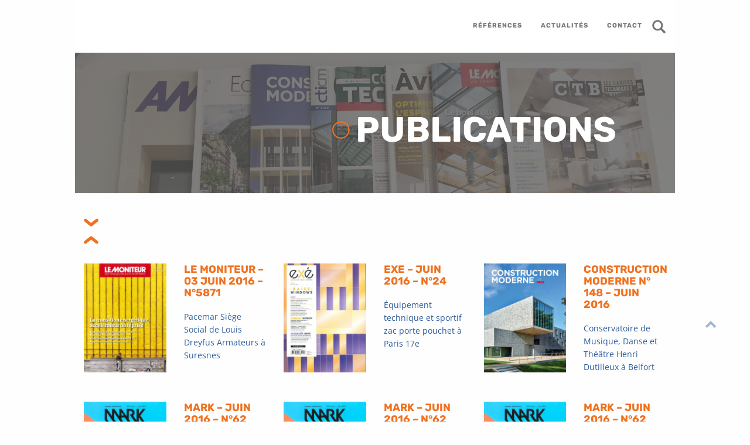

--- FILE ---
content_type: text/html; charset=UTF-8
request_url: https://batiserf.com/publications/page/14/
body_size: 27857
content:

 <!doctype html>
<html class="no-js" lang="fr-FR" >
	<head><meta charset="UTF-8" /><script>if(navigator.userAgent.match(/MSIE|Internet Explorer/i)||navigator.userAgent.match(/Trident\/7\..*?rv:11/i)){var href=document.location.href;if(!href.match(/[?&]nowprocket/)){if(href.indexOf("?")==-1){if(href.indexOf("#")==-1){document.location.href=href+"?nowprocket=1"}else{document.location.href=href.replace("#","?nowprocket=1#")}}else{if(href.indexOf("#")==-1){document.location.href=href+"&nowprocket=1"}else{document.location.href=href.replace("#","&nowprocket=1#")}}}}</script><script>(()=>{class RocketLazyLoadScripts{constructor(){this.v="1.2.6",this.triggerEvents=["keydown","mousedown","mousemove","touchmove","touchstart","touchend","wheel"],this.userEventHandler=this.t.bind(this),this.touchStartHandler=this.i.bind(this),this.touchMoveHandler=this.o.bind(this),this.touchEndHandler=this.h.bind(this),this.clickHandler=this.u.bind(this),this.interceptedClicks=[],this.interceptedClickListeners=[],this.l(this),window.addEventListener("pageshow",(t=>{this.persisted=t.persisted,this.everythingLoaded&&this.m()})),this.CSPIssue=sessionStorage.getItem("rocketCSPIssue"),document.addEventListener("securitypolicyviolation",(t=>{this.CSPIssue||"script-src-elem"!==t.violatedDirective||"data"!==t.blockedURI||(this.CSPIssue=!0,sessionStorage.setItem("rocketCSPIssue",!0))})),document.addEventListener("DOMContentLoaded",(()=>{this.k()})),this.delayedScripts={normal:[],async:[],defer:[]},this.trash=[],this.allJQueries=[]}p(t){document.hidden?t.t():(this.triggerEvents.forEach((e=>window.addEventListener(e,t.userEventHandler,{passive:!0}))),window.addEventListener("touchstart",t.touchStartHandler,{passive:!0}),window.addEventListener("mousedown",t.touchStartHandler),document.addEventListener("visibilitychange",t.userEventHandler))}_(){this.triggerEvents.forEach((t=>window.removeEventListener(t,this.userEventHandler,{passive:!0}))),document.removeEventListener("visibilitychange",this.userEventHandler)}i(t){"HTML"!==t.target.tagName&&(window.addEventListener("touchend",this.touchEndHandler),window.addEventListener("mouseup",this.touchEndHandler),window.addEventListener("touchmove",this.touchMoveHandler,{passive:!0}),window.addEventListener("mousemove",this.touchMoveHandler),t.target.addEventListener("click",this.clickHandler),this.L(t.target,!0),this.S(t.target,"onclick","rocket-onclick"),this.C())}o(t){window.removeEventListener("touchend",this.touchEndHandler),window.removeEventListener("mouseup",this.touchEndHandler),window.removeEventListener("touchmove",this.touchMoveHandler,{passive:!0}),window.removeEventListener("mousemove",this.touchMoveHandler),t.target.removeEventListener("click",this.clickHandler),this.L(t.target,!1),this.S(t.target,"rocket-onclick","onclick"),this.M()}h(){window.removeEventListener("touchend",this.touchEndHandler),window.removeEventListener("mouseup",this.touchEndHandler),window.removeEventListener("touchmove",this.touchMoveHandler,{passive:!0}),window.removeEventListener("mousemove",this.touchMoveHandler)}u(t){t.target.removeEventListener("click",this.clickHandler),this.L(t.target,!1),this.S(t.target,"rocket-onclick","onclick"),this.interceptedClicks.push(t),t.preventDefault(),t.stopPropagation(),t.stopImmediatePropagation(),this.M()}O(){window.removeEventListener("touchstart",this.touchStartHandler,{passive:!0}),window.removeEventListener("mousedown",this.touchStartHandler),this.interceptedClicks.forEach((t=>{t.target.dispatchEvent(new MouseEvent("click",{view:t.view,bubbles:!0,cancelable:!0}))}))}l(t){EventTarget.prototype.addEventListenerWPRocketBase=EventTarget.prototype.addEventListener,EventTarget.prototype.addEventListener=function(e,i,o){"click"!==e||t.windowLoaded||i===t.clickHandler||t.interceptedClickListeners.push({target:this,func:i,options:o}),(this||window).addEventListenerWPRocketBase(e,i,o)}}L(t,e){this.interceptedClickListeners.forEach((i=>{i.target===t&&(e?t.removeEventListener("click",i.func,i.options):t.addEventListener("click",i.func,i.options))})),t.parentNode!==document.documentElement&&this.L(t.parentNode,e)}D(){return new Promise((t=>{this.P?this.M=t:t()}))}C(){this.P=!0}M(){this.P=!1}S(t,e,i){t.hasAttribute&&t.hasAttribute(e)&&(event.target.setAttribute(i,event.target.getAttribute(e)),event.target.removeAttribute(e))}t(){this._(this),"loading"===document.readyState?document.addEventListener("DOMContentLoaded",this.R.bind(this)):this.R()}k(){let t=[];document.querySelectorAll("script[type=rocketlazyloadscript][data-rocket-src]").forEach((e=>{let i=e.getAttribute("data-rocket-src");if(i&&!i.startsWith("data:")){0===i.indexOf("//")&&(i=location.protocol+i);try{const o=new URL(i).origin;o!==location.origin&&t.push({src:o,crossOrigin:e.crossOrigin||"module"===e.getAttribute("data-rocket-type")})}catch(t){}}})),t=[...new Map(t.map((t=>[JSON.stringify(t),t]))).values()],this.T(t,"preconnect")}async R(){this.lastBreath=Date.now(),this.j(this),this.F(this),this.I(),this.W(),this.q(),await this.A(this.delayedScripts.normal),await this.A(this.delayedScripts.defer),await this.A(this.delayedScripts.async);try{await this.U(),await this.H(this),await this.J()}catch(t){console.error(t)}window.dispatchEvent(new Event("rocket-allScriptsLoaded")),this.everythingLoaded=!0,this.D().then((()=>{this.O()})),this.N()}W(){document.querySelectorAll("script[type=rocketlazyloadscript]").forEach((t=>{t.hasAttribute("data-rocket-src")?t.hasAttribute("async")&&!1!==t.async?this.delayedScripts.async.push(t):t.hasAttribute("defer")&&!1!==t.defer||"module"===t.getAttribute("data-rocket-type")?this.delayedScripts.defer.push(t):this.delayedScripts.normal.push(t):this.delayedScripts.normal.push(t)}))}async B(t){if(await this.G(),!0!==t.noModule||!("noModule"in HTMLScriptElement.prototype))return new Promise((e=>{let i;function o(){(i||t).setAttribute("data-rocket-status","executed"),e()}try{if(navigator.userAgent.indexOf("Firefox/")>0||""===navigator.vendor||this.CSPIssue)i=document.createElement("script"),[...t.attributes].forEach((t=>{let e=t.nodeName;"type"!==e&&("data-rocket-type"===e&&(e="type"),"data-rocket-src"===e&&(e="src"),i.setAttribute(e,t.nodeValue))})),t.text&&(i.text=t.text),i.hasAttribute("src")?(i.addEventListener("load",o),i.addEventListener("error",(function(){i.setAttribute("data-rocket-status","failed-network"),e()})),setTimeout((()=>{i.isConnected||e()}),1)):(i.text=t.text,o()),t.parentNode.replaceChild(i,t);else{const i=t.getAttribute("data-rocket-type"),s=t.getAttribute("data-rocket-src");i?(t.type=i,t.removeAttribute("data-rocket-type")):t.removeAttribute("type"),t.addEventListener("load",o),t.addEventListener("error",(i=>{this.CSPIssue&&i.target.src.startsWith("data:")?(console.log("WPRocket: data-uri blocked by CSP -> fallback"),t.removeAttribute("src"),this.B(t).then(e)):(t.setAttribute("data-rocket-status","failed-network"),e())})),s?(t.removeAttribute("data-rocket-src"),t.src=s):t.src="data:text/javascript;base64,"+window.btoa(unescape(encodeURIComponent(t.text)))}}catch(i){t.setAttribute("data-rocket-status","failed-transform"),e()}}));t.setAttribute("data-rocket-status","skipped")}async A(t){const e=t.shift();return e&&e.isConnected?(await this.B(e),this.A(t)):Promise.resolve()}q(){this.T([...this.delayedScripts.normal,...this.delayedScripts.defer,...this.delayedScripts.async],"preload")}T(t,e){var i=document.createDocumentFragment();t.forEach((t=>{const o=t.getAttribute&&t.getAttribute("data-rocket-src")||t.src;if(o&&!o.startsWith("data:")){const s=document.createElement("link");s.href=o,s.rel=e,"preconnect"!==e&&(s.as="script"),t.getAttribute&&"module"===t.getAttribute("data-rocket-type")&&(s.crossOrigin=!0),t.crossOrigin&&(s.crossOrigin=t.crossOrigin),t.integrity&&(s.integrity=t.integrity),i.appendChild(s),this.trash.push(s)}})),document.head.appendChild(i)}j(t){let e={};function i(i,o){return e[o].eventsToRewrite.indexOf(i)>=0&&!t.everythingLoaded?"rocket-"+i:i}function o(t,o){!function(t){e[t]||(e[t]={originalFunctions:{add:t.addEventListener,remove:t.removeEventListener},eventsToRewrite:[]},t.addEventListener=function(){arguments[0]=i(arguments[0],t),e[t].originalFunctions.add.apply(t,arguments)},t.removeEventListener=function(){arguments[0]=i(arguments[0],t),e[t].originalFunctions.remove.apply(t,arguments)})}(t),e[t].eventsToRewrite.push(o)}function s(e,i){let o=e[i];e[i]=null,Object.defineProperty(e,i,{get:()=>o||function(){},set(s){t.everythingLoaded?o=s:e["rocket"+i]=o=s}})}o(document,"DOMContentLoaded"),o(window,"DOMContentLoaded"),o(window,"load"),o(window,"pageshow"),o(document,"readystatechange"),s(document,"onreadystatechange"),s(window,"onload"),s(window,"onpageshow");try{Object.defineProperty(document,"readyState",{get:()=>t.rocketReadyState,set(e){t.rocketReadyState=e},configurable:!0}),document.readyState="loading"}catch(t){console.log("WPRocket DJE readyState conflict, bypassing")}}F(t){let e;function i(e){return t.everythingLoaded?e:e.split(" ").map((t=>"load"===t||0===t.indexOf("load.")?"rocket-jquery-load":t)).join(" ")}function o(o){function s(t){const e=o.fn[t];o.fn[t]=o.fn.init.prototype[t]=function(){return this[0]===window&&("string"==typeof arguments[0]||arguments[0]instanceof String?arguments[0]=i(arguments[0]):"object"==typeof arguments[0]&&Object.keys(arguments[0]).forEach((t=>{const e=arguments[0][t];delete arguments[0][t],arguments[0][i(t)]=e}))),e.apply(this,arguments),this}}o&&o.fn&&!t.allJQueries.includes(o)&&(o.fn.ready=o.fn.init.prototype.ready=function(e){return t.domReadyFired?e.bind(document)(o):document.addEventListener("rocket-DOMContentLoaded",(()=>e.bind(document)(o))),o([])},s("on"),s("one"),t.allJQueries.push(o)),e=o}o(window.jQuery),Object.defineProperty(window,"jQuery",{get:()=>e,set(t){o(t)}})}async H(t){const e=document.querySelector("script[data-webpack]");e&&(await async function(){return new Promise((t=>{e.addEventListener("load",t),e.addEventListener("error",t)}))}(),await t.K(),await t.H(t))}async U(){this.domReadyFired=!0;try{document.readyState="interactive"}catch(t){}await this.G(),document.dispatchEvent(new Event("rocket-readystatechange")),await this.G(),document.rocketonreadystatechange&&document.rocketonreadystatechange(),await this.G(),document.dispatchEvent(new Event("rocket-DOMContentLoaded")),await this.G(),window.dispatchEvent(new Event("rocket-DOMContentLoaded"))}async J(){try{document.readyState="complete"}catch(t){}await this.G(),document.dispatchEvent(new Event("rocket-readystatechange")),await this.G(),document.rocketonreadystatechange&&document.rocketonreadystatechange(),await this.G(),window.dispatchEvent(new Event("rocket-load")),await this.G(),window.rocketonload&&window.rocketonload(),await this.G(),this.allJQueries.forEach((t=>t(window).trigger("rocket-jquery-load"))),await this.G();const t=new Event("rocket-pageshow");t.persisted=this.persisted,window.dispatchEvent(t),await this.G(),window.rocketonpageshow&&window.rocketonpageshow({persisted:this.persisted}),this.windowLoaded=!0}m(){document.onreadystatechange&&document.onreadystatechange(),window.onload&&window.onload(),window.onpageshow&&window.onpageshow({persisted:this.persisted})}I(){const t=new Map;document.write=document.writeln=function(e){const i=document.currentScript;i||console.error("WPRocket unable to document.write this: "+e);const o=document.createRange(),s=i.parentElement;let n=t.get(i);void 0===n&&(n=i.nextSibling,t.set(i,n));const c=document.createDocumentFragment();o.setStart(c,0),c.appendChild(o.createContextualFragment(e)),s.insertBefore(c,n)}}async G(){Date.now()-this.lastBreath>45&&(await this.K(),this.lastBreath=Date.now())}async K(){return document.hidden?new Promise((t=>setTimeout(t))):new Promise((t=>requestAnimationFrame(t)))}N(){this.trash.forEach((t=>t.remove()))}static run(){const t=new RocketLazyLoadScripts;t.p(t)}}RocketLazyLoadScripts.run()})();</script>
		
		<meta name="viewport" content="width=device-width, initial-scale=1.0" />
		<!-- Titles font -->
		
		<!-- Current font -->
		
		<!-- Re-captcha -->
				<meta name='robots' content='index, follow, max-image-preview:large, max-snippet:-1, max-video-preview:-1' />

	<!-- This site is optimized with the Yoast SEO plugin v23.8 - https://yoast.com/wordpress/plugins/seo/ -->
	<title>Publications Archive &#8211; Page 14 sur 19 &#8211; Batiserf</title><link rel="preload" data-rocket-preload as="font" href="https://fonts.gstatic.com/s/rubik/v28/iJWKBXyIfDnIV7nBrXw.woff2" crossorigin><link rel="preload" data-rocket-preload as="font" href="https://fonts.gstatic.com/s/opensans/v40/memvYaGs126MiZpBA-UvWbX2vVnXBbObj2OVTS-muw.woff2" crossorigin><link rel="preload" data-rocket-preload as="font" href="https://batiserf.com/wp-content/themes/batiserftheme/assets/fonts/fontawesome-webfont.woff2?v=4.5.0" crossorigin><style id="wpr-usedcss">@font-face{font-display:swap;font-family:Rubik;font-style:normal;font-weight:400;src:url(https://fonts.gstatic.com/s/rubik/v28/iJWKBXyIfDnIV7nBrXw.woff2) format('woff2');unicode-range:U+0000-00FF,U+0131,U+0152-0153,U+02BB-02BC,U+02C6,U+02DA,U+02DC,U+0304,U+0308,U+0329,U+2000-206F,U+2074,U+20AC,U+2122,U+2191,U+2193,U+2212,U+2215,U+FEFF,U+FFFD}@font-face{font-display:swap;font-family:Rubik;font-style:normal;font-weight:500;src:url(https://fonts.gstatic.com/s/rubik/v28/iJWKBXyIfDnIV7nBrXw.woff2) format('woff2');unicode-range:U+0000-00FF,U+0131,U+0152-0153,U+02BB-02BC,U+02C6,U+02DA,U+02DC,U+0304,U+0308,U+0329,U+2000-206F,U+2074,U+20AC,U+2122,U+2191,U+2193,U+2212,U+2215,U+FEFF,U+FFFD}@font-face{font-display:swap;font-family:Rubik;font-style:normal;font-weight:700;src:url(https://fonts.gstatic.com/s/rubik/v28/iJWKBXyIfDnIV7nBrXw.woff2) format('woff2');unicode-range:U+0000-00FF,U+0131,U+0152-0153,U+02BB-02BC,U+02C6,U+02DA,U+02DC,U+0304,U+0308,U+0329,U+2000-206F,U+2074,U+20AC,U+2122,U+2191,U+2193,U+2212,U+2215,U+FEFF,U+FFFD}@font-face{font-display:swap;font-family:Rubik;font-style:normal;font-weight:900;src:url(https://fonts.gstatic.com/s/rubik/v28/iJWKBXyIfDnIV7nBrXw.woff2) format('woff2');unicode-range:U+0000-00FF,U+0131,U+0152-0153,U+02BB-02BC,U+02C6,U+02DA,U+02DC,U+0304,U+0308,U+0329,U+2000-206F,U+2074,U+20AC,U+2122,U+2191,U+2193,U+2212,U+2215,U+FEFF,U+FFFD}@font-face{font-display:swap;font-family:'Open Sans';font-style:normal;font-weight:400;font-stretch:100%;src:url(https://fonts.gstatic.com/s/opensans/v40/memvYaGs126MiZpBA-UvWbX2vVnXBbObj2OVTS-muw.woff2) format('woff2');unicode-range:U+0000-00FF,U+0131,U+0152-0153,U+02BB-02BC,U+02C6,U+02DA,U+02DC,U+0304,U+0308,U+0329,U+2000-206F,U+2074,U+20AC,U+2122,U+2191,U+2193,U+2212,U+2215,U+FEFF,U+FFFD}@font-face{font-display:swap;font-family:'Open Sans';font-style:normal;font-weight:600;font-stretch:100%;src:url(https://fonts.gstatic.com/s/opensans/v40/memvYaGs126MiZpBA-UvWbX2vVnXBbObj2OVTS-muw.woff2) format('woff2');unicode-range:U+0000-00FF,U+0131,U+0152-0153,U+02BB-02BC,U+02C6,U+02DA,U+02DC,U+0304,U+0308,U+0329,U+2000-206F,U+2074,U+20AC,U+2122,U+2191,U+2193,U+2212,U+2215,U+FEFF,U+FFFD}@font-face{font-display:swap;font-family:'Open Sans';font-style:normal;font-weight:700;font-stretch:100%;src:url(https://fonts.gstatic.com/s/opensans/v40/memvYaGs126MiZpBA-UvWbX2vVnXBbObj2OVTS-muw.woff2) format('woff2');unicode-range:U+0000-00FF,U+0131,U+0152-0153,U+02BB-02BC,U+02C6,U+02DA,U+02DC,U+0304,U+0308,U+0329,U+2000-206F,U+2074,U+20AC,U+2122,U+2191,U+2193,U+2212,U+2215,U+FEFF,U+FFFD}@font-face{font-display:swap;font-family:'Open Sans';font-style:normal;font-weight:800;font-stretch:100%;src:url(https://fonts.gstatic.com/s/opensans/v40/memvYaGs126MiZpBA-UvWbX2vVnXBbObj2OVTS-muw.woff2) format('woff2');unicode-range:U+0000-00FF,U+0131,U+0152-0153,U+02BB-02BC,U+02C6,U+02DA,U+02DC,U+0304,U+0308,U+0329,U+2000-206F,U+2074,U+20AC,U+2122,U+2191,U+2193,U+2212,U+2215,U+FEFF,U+FFFD}:where(.wp-block-button__link){border-radius:9999px;box-shadow:none;padding:calc(.667em + 2px) calc(1.333em + 2px);text-decoration:none}:root :where(.wp-block-button .wp-block-button__link.is-style-outline),:root :where(.wp-block-button.is-style-outline>.wp-block-button__link){border:2px solid;padding:.667em 1.333em}:root :where(.wp-block-button .wp-block-button__link.is-style-outline:not(.has-text-color)),:root :where(.wp-block-button.is-style-outline>.wp-block-button__link:not(.has-text-color)){color:currentColor}:root :where(.wp-block-button .wp-block-button__link.is-style-outline:not(.has-background)),:root :where(.wp-block-button.is-style-outline>.wp-block-button__link:not(.has-background)){background-color:initial;background-image:none}:where(.wp-block-calendar table:not(.has-background) th){background:#ddd}:where(.wp-block-columns){margin-bottom:1.75em}:where(.wp-block-columns.has-background){padding:1.25em 2.375em}:where(.wp-block-post-comments input[type=submit]){border:none}:where(.wp-block-cover-image:not(.has-text-color)),:where(.wp-block-cover:not(.has-text-color)){color:#fff}:where(.wp-block-cover-image.is-light:not(.has-text-color)),:where(.wp-block-cover.is-light:not(.has-text-color)){color:#000}:root :where(.wp-block-cover h1:not(.has-text-color)),:root :where(.wp-block-cover h2:not(.has-text-color)),:root :where(.wp-block-cover h3:not(.has-text-color)),:root :where(.wp-block-cover h4:not(.has-text-color)),:root :where(.wp-block-cover h5:not(.has-text-color)),:root :where(.wp-block-cover h6:not(.has-text-color)),:root :where(.wp-block-cover p:not(.has-text-color)){color:inherit}:where(.wp-block-file){margin-bottom:1.5em}:where(.wp-block-file__button){border-radius:2em;display:inline-block;padding:.5em 1em}:where(.wp-block-file__button):is(a):active,:where(.wp-block-file__button):is(a):focus,:where(.wp-block-file__button):is(a):hover,:where(.wp-block-file__button):is(a):visited{box-shadow:none;color:#fff;opacity:.85;text-decoration:none}:where(.wp-block-group.wp-block-group-is-layout-constrained){position:relative}:root :where(.wp-block-image.is-style-rounded img,.wp-block-image .is-style-rounded img){border-radius:9999px}:where(.wp-block-latest-comments:not([style*=line-height] .wp-block-latest-comments__comment)){line-height:1.1}:where(.wp-block-latest-comments:not([style*=line-height] .wp-block-latest-comments__comment-excerpt p)){line-height:1.8}:root :where(.wp-block-latest-posts.is-grid){padding:0}:root :where(.wp-block-latest-posts.wp-block-latest-posts__list){padding-left:0}ul{box-sizing:border-box}:root :where(ul.has-background,ol.has-background){padding:1.25em 2.375em}:where(.wp-block-navigation.has-background .wp-block-navigation-item a:not(.wp-element-button)),:where(.wp-block-navigation.has-background .wp-block-navigation-submenu a:not(.wp-element-button)){padding:.5em 1em}:where(.wp-block-navigation .wp-block-navigation__submenu-container .wp-block-navigation-item a:not(.wp-element-button)),:where(.wp-block-navigation .wp-block-navigation__submenu-container .wp-block-navigation-submenu a:not(.wp-element-button)),:where(.wp-block-navigation .wp-block-navigation__submenu-container .wp-block-navigation-submenu button.wp-block-navigation-item__content),:where(.wp-block-navigation .wp-block-navigation__submenu-container .wp-block-pages-list__item button.wp-block-navigation-item__content){padding:.5em 1em}:root :where(p.has-background){padding:1.25em 2.375em}:where(p.has-text-color:not(.has-link-color)) a{color:inherit}:where(.wp-block-post-comments-form) input:not([type=submit]),:where(.wp-block-post-comments-form) textarea{border:1px solid #949494;font-family:inherit;font-size:1em}:where(.wp-block-post-comments-form) input:where(:not([type=submit]):not([type=checkbox])),:where(.wp-block-post-comments-form) textarea{padding:calc(.667em + 2px)}:where(.wp-block-post-excerpt){margin-bottom:var(--wp--style--block-gap);margin-top:var(--wp--style--block-gap)}:where(.wp-block-preformatted.has-background){padding:1.25em 2.375em}:where(.wp-block-search__button){border:1px solid #ccc;padding:6px 10px}:where(.wp-block-search__input){font-family:inherit;font-size:inherit;font-style:inherit;font-weight:inherit;letter-spacing:inherit;line-height:inherit;text-transform:inherit}:where(.wp-block-search__button-inside .wp-block-search__inside-wrapper){border:1px solid #949494;box-sizing:border-box;padding:4px}:where(.wp-block-search__button-inside .wp-block-search__inside-wrapper) .wp-block-search__input{border:none;border-radius:0;padding:0 4px}:where(.wp-block-search__button-inside .wp-block-search__inside-wrapper) .wp-block-search__input:focus{outline:0}:where(.wp-block-search__button-inside .wp-block-search__inside-wrapper) :where(.wp-block-search__button){padding:4px 8px}:root :where(.wp-block-separator.is-style-dots){height:auto;line-height:1;text-align:center}:root :where(.wp-block-separator.is-style-dots):before{color:currentColor;content:"···";font-family:serif;font-size:1.5em;letter-spacing:2em;padding-left:2em}:root :where(.wp-block-site-logo.is-style-rounded){border-radius:9999px}:root :where(.wp-block-site-title a){color:inherit}:where(.wp-block-social-links:not(.is-style-logos-only)) .wp-social-link{background-color:#f0f0f0;color:#444}:where(.wp-block-social-links:not(.is-style-logos-only)) .wp-social-link-amazon{background-color:#f90;color:#fff}:where(.wp-block-social-links:not(.is-style-logos-only)) .wp-social-link-bandcamp{background-color:#1ea0c3;color:#fff}:where(.wp-block-social-links:not(.is-style-logos-only)) .wp-social-link-behance{background-color:#0757fe;color:#fff}:where(.wp-block-social-links:not(.is-style-logos-only)) .wp-social-link-bluesky{background-color:#0a7aff;color:#fff}:where(.wp-block-social-links:not(.is-style-logos-only)) .wp-social-link-codepen{background-color:#1e1f26;color:#fff}:where(.wp-block-social-links:not(.is-style-logos-only)) .wp-social-link-deviantart{background-color:#02e49b;color:#fff}:where(.wp-block-social-links:not(.is-style-logos-only)) .wp-social-link-dribbble{background-color:#e94c89;color:#fff}:where(.wp-block-social-links:not(.is-style-logos-only)) .wp-social-link-dropbox{background-color:#4280ff;color:#fff}:where(.wp-block-social-links:not(.is-style-logos-only)) .wp-social-link-etsy{background-color:#f45800;color:#fff}:where(.wp-block-social-links:not(.is-style-logos-only)) .wp-social-link-facebook{background-color:#1778f2;color:#fff}:where(.wp-block-social-links:not(.is-style-logos-only)) .wp-social-link-fivehundredpx{background-color:#000;color:#fff}:where(.wp-block-social-links:not(.is-style-logos-only)) .wp-social-link-flickr{background-color:#0461dd;color:#fff}:where(.wp-block-social-links:not(.is-style-logos-only)) .wp-social-link-foursquare{background-color:#e65678;color:#fff}:where(.wp-block-social-links:not(.is-style-logos-only)) .wp-social-link-github{background-color:#24292d;color:#fff}:where(.wp-block-social-links:not(.is-style-logos-only)) .wp-social-link-goodreads{background-color:#eceadd;color:#382110}:where(.wp-block-social-links:not(.is-style-logos-only)) .wp-social-link-google{background-color:#ea4434;color:#fff}:where(.wp-block-social-links:not(.is-style-logos-only)) .wp-social-link-gravatar{background-color:#1d4fc4;color:#fff}:where(.wp-block-social-links:not(.is-style-logos-only)) .wp-social-link-instagram{background-color:#f00075;color:#fff}:where(.wp-block-social-links:not(.is-style-logos-only)) .wp-social-link-lastfm{background-color:#e21b24;color:#fff}:where(.wp-block-social-links:not(.is-style-logos-only)) .wp-social-link-linkedin{background-color:#0d66c2;color:#fff}:where(.wp-block-social-links:not(.is-style-logos-only)) .wp-social-link-mastodon{background-color:#3288d4;color:#fff}:where(.wp-block-social-links:not(.is-style-logos-only)) .wp-social-link-medium{background-color:#000;color:#fff}:where(.wp-block-social-links:not(.is-style-logos-only)) .wp-social-link-meetup{background-color:#f6405f;color:#fff}:where(.wp-block-social-links:not(.is-style-logos-only)) .wp-social-link-patreon{background-color:#000;color:#fff}:where(.wp-block-social-links:not(.is-style-logos-only)) .wp-social-link-pinterest{background-color:#e60122;color:#fff}:where(.wp-block-social-links:not(.is-style-logos-only)) .wp-social-link-pocket{background-color:#ef4155;color:#fff}:where(.wp-block-social-links:not(.is-style-logos-only)) .wp-social-link-reddit{background-color:#ff4500;color:#fff}:where(.wp-block-social-links:not(.is-style-logos-only)) .wp-social-link-skype{background-color:#0478d7;color:#fff}:where(.wp-block-social-links:not(.is-style-logos-only)) .wp-social-link-snapchat{background-color:#fefc00;color:#fff;stroke:#000}:where(.wp-block-social-links:not(.is-style-logos-only)) .wp-social-link-soundcloud{background-color:#ff5600;color:#fff}:where(.wp-block-social-links:not(.is-style-logos-only)) .wp-social-link-spotify{background-color:#1bd760;color:#fff}:where(.wp-block-social-links:not(.is-style-logos-only)) .wp-social-link-telegram{background-color:#2aabee;color:#fff}:where(.wp-block-social-links:not(.is-style-logos-only)) .wp-social-link-threads{background-color:#000;color:#fff}:where(.wp-block-social-links:not(.is-style-logos-only)) .wp-social-link-tiktok{background-color:#000;color:#fff}:where(.wp-block-social-links:not(.is-style-logos-only)) .wp-social-link-tumblr{background-color:#011835;color:#fff}:where(.wp-block-social-links:not(.is-style-logos-only)) .wp-social-link-twitch{background-color:#6440a4;color:#fff}:where(.wp-block-social-links:not(.is-style-logos-only)) .wp-social-link-twitter{background-color:#1da1f2;color:#fff}:where(.wp-block-social-links:not(.is-style-logos-only)) .wp-social-link-vimeo{background-color:#1eb7ea;color:#fff}:where(.wp-block-social-links:not(.is-style-logos-only)) .wp-social-link-vk{background-color:#4680c2;color:#fff}:where(.wp-block-social-links:not(.is-style-logos-only)) .wp-social-link-wordpress{background-color:#3499cd;color:#fff}:where(.wp-block-social-links:not(.is-style-logos-only)) .wp-social-link-whatsapp{background-color:#25d366;color:#fff}:where(.wp-block-social-links:not(.is-style-logos-only)) .wp-social-link-x{background-color:#000;color:#fff}:where(.wp-block-social-links:not(.is-style-logos-only)) .wp-social-link-yelp{background-color:#d32422;color:#fff}:where(.wp-block-social-links:not(.is-style-logos-only)) .wp-social-link-youtube{background-color:red;color:#fff}:where(.wp-block-social-links.is-style-logos-only) .wp-social-link{background:0 0}:where(.wp-block-social-links.is-style-logos-only) .wp-social-link svg{height:1.25em;width:1.25em}:where(.wp-block-social-links.is-style-logos-only) .wp-social-link-amazon{color:#f90}:where(.wp-block-social-links.is-style-logos-only) .wp-social-link-bandcamp{color:#1ea0c3}:where(.wp-block-social-links.is-style-logos-only) .wp-social-link-behance{color:#0757fe}:where(.wp-block-social-links.is-style-logos-only) .wp-social-link-bluesky{color:#0a7aff}:where(.wp-block-social-links.is-style-logos-only) .wp-social-link-codepen{color:#1e1f26}:where(.wp-block-social-links.is-style-logos-only) .wp-social-link-deviantart{color:#02e49b}:where(.wp-block-social-links.is-style-logos-only) .wp-social-link-dribbble{color:#e94c89}:where(.wp-block-social-links.is-style-logos-only) .wp-social-link-dropbox{color:#4280ff}:where(.wp-block-social-links.is-style-logos-only) .wp-social-link-etsy{color:#f45800}:where(.wp-block-social-links.is-style-logos-only) .wp-social-link-facebook{color:#1778f2}:where(.wp-block-social-links.is-style-logos-only) .wp-social-link-fivehundredpx{color:#000}:where(.wp-block-social-links.is-style-logos-only) .wp-social-link-flickr{color:#0461dd}:where(.wp-block-social-links.is-style-logos-only) .wp-social-link-foursquare{color:#e65678}:where(.wp-block-social-links.is-style-logos-only) .wp-social-link-github{color:#24292d}:where(.wp-block-social-links.is-style-logos-only) .wp-social-link-goodreads{color:#382110}:where(.wp-block-social-links.is-style-logos-only) .wp-social-link-google{color:#ea4434}:where(.wp-block-social-links.is-style-logos-only) .wp-social-link-gravatar{color:#1d4fc4}:where(.wp-block-social-links.is-style-logos-only) .wp-social-link-instagram{color:#f00075}:where(.wp-block-social-links.is-style-logos-only) .wp-social-link-lastfm{color:#e21b24}:where(.wp-block-social-links.is-style-logos-only) .wp-social-link-linkedin{color:#0d66c2}:where(.wp-block-social-links.is-style-logos-only) .wp-social-link-mastodon{color:#3288d4}:where(.wp-block-social-links.is-style-logos-only) .wp-social-link-medium{color:#000}:where(.wp-block-social-links.is-style-logos-only) .wp-social-link-meetup{color:#f6405f}:where(.wp-block-social-links.is-style-logos-only) .wp-social-link-patreon{color:#000}:where(.wp-block-social-links.is-style-logos-only) .wp-social-link-pinterest{color:#e60122}:where(.wp-block-social-links.is-style-logos-only) .wp-social-link-pocket{color:#ef4155}:where(.wp-block-social-links.is-style-logos-only) .wp-social-link-reddit{color:#ff4500}:where(.wp-block-social-links.is-style-logos-only) .wp-social-link-skype{color:#0478d7}:where(.wp-block-social-links.is-style-logos-only) .wp-social-link-snapchat{color:#fff;stroke:#000}:where(.wp-block-social-links.is-style-logos-only) .wp-social-link-soundcloud{color:#ff5600}:where(.wp-block-social-links.is-style-logos-only) .wp-social-link-spotify{color:#1bd760}:where(.wp-block-social-links.is-style-logos-only) .wp-social-link-telegram{color:#2aabee}:where(.wp-block-social-links.is-style-logos-only) .wp-social-link-threads{color:#000}:where(.wp-block-social-links.is-style-logos-only) .wp-social-link-tiktok{color:#000}:where(.wp-block-social-links.is-style-logos-only) .wp-social-link-tumblr{color:#011835}:where(.wp-block-social-links.is-style-logos-only) .wp-social-link-twitch{color:#6440a4}:where(.wp-block-social-links.is-style-logos-only) .wp-social-link-twitter{color:#1da1f2}:where(.wp-block-social-links.is-style-logos-only) .wp-social-link-vimeo{color:#1eb7ea}:where(.wp-block-social-links.is-style-logos-only) .wp-social-link-vk{color:#4680c2}:where(.wp-block-social-links.is-style-logos-only) .wp-social-link-whatsapp{color:#25d366}:where(.wp-block-social-links.is-style-logos-only) .wp-social-link-wordpress{color:#3499cd}:where(.wp-block-social-links.is-style-logos-only) .wp-social-link-x{color:#000}:where(.wp-block-social-links.is-style-logos-only) .wp-social-link-yelp{color:#d32422}:where(.wp-block-social-links.is-style-logos-only) .wp-social-link-youtube{color:red}:root :where(.wp-block-social-links .wp-social-link a){padding:.25em}:root :where(.wp-block-social-links.is-style-logos-only .wp-social-link a){padding:0}:root :where(.wp-block-social-links.is-style-pill-shape .wp-social-link a){padding-left:.66667em;padding-right:.66667em}:root :where(.wp-block-tag-cloud.is-style-outline){display:flex;flex-wrap:wrap;gap:1ch}:root :where(.wp-block-tag-cloud.is-style-outline a){border:1px solid;font-size:unset!important;margin-right:0;padding:1ch 2ch;text-decoration:none!important}:where(.wp-block-term-description){margin-bottom:var(--wp--style--block-gap);margin-top:var(--wp--style--block-gap)}:where(pre.wp-block-verse){font-family:inherit}:root{--wp--preset--font-size--normal:16px;--wp--preset--font-size--huge:42px}html :where(.has-border-color){border-style:solid}html :where([style*=border-top-color]){border-top-style:solid}html :where([style*=border-right-color]){border-right-style:solid}html :where([style*=border-bottom-color]){border-bottom-style:solid}html :where([style*=border-left-color]){border-left-style:solid}html :where([style*=border-width]){border-style:solid}html :where([style*=border-top-width]){border-top-style:solid}html :where([style*=border-right-width]){border-right-style:solid}html :where([style*=border-bottom-width]){border-bottom-style:solid}html :where([style*=border-left-width]){border-left-style:solid}html :where(img[class*=wp-image-]){height:auto;max-width:100%}:where(figure){margin:0 0 1em}html :where(.is-position-sticky){--wp-admin--admin-bar--position-offset:var(--wp-admin--admin-bar--height,0px)}@media screen and (max-width:600px){html :where(.is-position-sticky){--wp-admin--admin-bar--position-offset:0px}}:root{--wp--preset--aspect-ratio--square:1;--wp--preset--aspect-ratio--4-3:4/3;--wp--preset--aspect-ratio--3-4:3/4;--wp--preset--aspect-ratio--3-2:3/2;--wp--preset--aspect-ratio--2-3:2/3;--wp--preset--aspect-ratio--16-9:16/9;--wp--preset--aspect-ratio--9-16:9/16;--wp--preset--color--black:#000000;--wp--preset--color--cyan-bluish-gray:#abb8c3;--wp--preset--color--white:#ffffff;--wp--preset--color--pale-pink:#f78da7;--wp--preset--color--vivid-red:#cf2e2e;--wp--preset--color--luminous-vivid-orange:#ff6900;--wp--preset--color--luminous-vivid-amber:#fcb900;--wp--preset--color--light-green-cyan:#7bdcb5;--wp--preset--color--vivid-green-cyan:#00d084;--wp--preset--color--pale-cyan-blue:#8ed1fc;--wp--preset--color--vivid-cyan-blue:#0693e3;--wp--preset--color--vivid-purple:#9b51e0;--wp--preset--gradient--vivid-cyan-blue-to-vivid-purple:linear-gradient(135deg,rgba(6, 147, 227, 1) 0%,rgb(155, 81, 224) 100%);--wp--preset--gradient--light-green-cyan-to-vivid-green-cyan:linear-gradient(135deg,rgb(122, 220, 180) 0%,rgb(0, 208, 130) 100%);--wp--preset--gradient--luminous-vivid-amber-to-luminous-vivid-orange:linear-gradient(135deg,rgba(252, 185, 0, 1) 0%,rgba(255, 105, 0, 1) 100%);--wp--preset--gradient--luminous-vivid-orange-to-vivid-red:linear-gradient(135deg,rgba(255, 105, 0, 1) 0%,rgb(207, 46, 46) 100%);--wp--preset--gradient--very-light-gray-to-cyan-bluish-gray:linear-gradient(135deg,rgb(238, 238, 238) 0%,rgb(169, 184, 195) 100%);--wp--preset--gradient--cool-to-warm-spectrum:linear-gradient(135deg,rgb(74, 234, 220) 0%,rgb(151, 120, 209) 20%,rgb(207, 42, 186) 40%,rgb(238, 44, 130) 60%,rgb(251, 105, 98) 80%,rgb(254, 248, 76) 100%);--wp--preset--gradient--blush-light-purple:linear-gradient(135deg,rgb(255, 206, 236) 0%,rgb(152, 150, 240) 100%);--wp--preset--gradient--blush-bordeaux:linear-gradient(135deg,rgb(254, 205, 165) 0%,rgb(254, 45, 45) 50%,rgb(107, 0, 62) 100%);--wp--preset--gradient--luminous-dusk:linear-gradient(135deg,rgb(255, 203, 112) 0%,rgb(199, 81, 192) 50%,rgb(65, 88, 208) 100%);--wp--preset--gradient--pale-ocean:linear-gradient(135deg,rgb(255, 245, 203) 0%,rgb(182, 227, 212) 50%,rgb(51, 167, 181) 100%);--wp--preset--gradient--electric-grass:linear-gradient(135deg,rgb(202, 248, 128) 0%,rgb(113, 206, 126) 100%);--wp--preset--gradient--midnight:linear-gradient(135deg,rgb(2, 3, 129) 0%,rgb(40, 116, 252) 100%);--wp--preset--font-size--small:13px;--wp--preset--font-size--medium:20px;--wp--preset--font-size--large:36px;--wp--preset--font-size--x-large:42px;--wp--preset--spacing--20:0.44rem;--wp--preset--spacing--30:0.67rem;--wp--preset--spacing--40:1rem;--wp--preset--spacing--50:1.5rem;--wp--preset--spacing--60:2.25rem;--wp--preset--spacing--70:3.38rem;--wp--preset--spacing--80:5.06rem;--wp--preset--shadow--natural:6px 6px 9px rgba(0, 0, 0, .2);--wp--preset--shadow--deep:12px 12px 50px rgba(0, 0, 0, .4);--wp--preset--shadow--sharp:6px 6px 0px rgba(0, 0, 0, .2);--wp--preset--shadow--outlined:6px 6px 0px -3px rgba(255, 255, 255, 1),6px 6px rgba(0, 0, 0, 1);--wp--preset--shadow--crisp:6px 6px 0px rgba(0, 0, 0, 1)}:where(.is-layout-flex){gap:.5em}:where(.is-layout-grid){gap:.5em}:where(.wp-block-post-template.is-layout-flex){gap:1.25em}:where(.wp-block-post-template.is-layout-grid){gap:1.25em}:where(.wp-block-columns.is-layout-flex){gap:2em}:where(.wp-block-columns.is-layout-grid){gap:2em}:root :where(.wp-block-pullquote){font-size:1.5em;line-height:1.6}.pswp{display:none;position:absolute;width:100%;height:100%;left:0;top:0;overflow:hidden;-ms-touch-action:none;touch-action:none;z-index:1500;-webkit-text-size-adjust:100%;-webkit-backface-visibility:hidden;outline:0}.pswp *{-webkit-box-sizing:border-box;box-sizing:border-box}.pswp img{max-width:none}.pswp__bg{position:absolute;left:0;top:0;width:100%;height:100%;background:#000;opacity:0;-webkit-transform:translateZ(0);transform:translateZ(0);-webkit-backface-visibility:hidden;will-change:opacity}.pswp__scroll-wrap{position:absolute;left:0;top:0;width:100%;height:100%;overflow:hidden}.pswp__container{-ms-touch-action:none;touch-action:none;position:absolute;left:0;right:0;top:0;bottom:0}.pswp__container{-webkit-user-select:none;-moz-user-select:none;-ms-user-select:none;user-select:none;-webkit-tap-highlight-color:transparent;-webkit-touch-callout:none}.pswp__bg{will-change:opacity;-webkit-transition:opacity 333ms cubic-bezier(.4, 0, .22, 1);transition:opacity 333ms cubic-bezier(.4, 0, .22, 1)}.pswp__container{-webkit-backface-visibility:hidden}.pswp__item{position:absolute;left:0;right:0;top:0;bottom:0;overflow:hidden}.pswp__button{width:44px;height:44px;position:relative;background:0 0;cursor:pointer;overflow:visible;-webkit-appearance:none;display:block;border:0;padding:0;margin:0;float:right;opacity:.75;-webkit-transition:opacity .2s;transition:opacity .2s;-webkit-box-shadow:none;box-shadow:none}.pswp__button:focus,.pswp__button:hover{opacity:1}.pswp__button:active{outline:0;opacity:.9}.pswp__button::-moz-focus-inner{padding:0;border:0}.pswp__button,.pswp__button--arrow--left:before,.pswp__button--arrow--right:before{background:var(--wpr-bg-a1843926-4d63-4b9c-a859-057ec33d1d88) no-repeat;background-size:264px 88px;width:44px;height:44px}.pswp__button--close{background-position:0 -44px}.pswp__button--share{background-position:-44px -44px}.pswp__button--fs{display:none}.pswp__button--zoom{display:none;background-position:-88px 0}.pswp__button--arrow--left,.pswp__button--arrow--right{background:0 0;top:50%;margin-top:-50px;width:70px;height:100px;position:absolute}.pswp__button--arrow--left{left:0}.pswp__button--arrow--right{right:0}.pswp__button--arrow--left:before,.pswp__button--arrow--right:before{content:'';top:35px;height:30px;width:32px;position:absolute}.pswp__button--arrow--left:before{left:6px;background-position:-138px -44px}.pswp__button--arrow--right:before{right:6px;background-position:-94px -44px}.pswp__counter,.pswp__share-modal{-webkit-user-select:none;-moz-user-select:none;-ms-user-select:none;user-select:none}.pswp__share-modal{display:block;background:rgba(0,0,0,.5);width:100%;height:100%;top:0;left:0;padding:10px;position:absolute;z-index:1600;opacity:0;-webkit-transition:opacity .25s ease-out;transition:opacity .25s ease-out;-webkit-backface-visibility:hidden;will-change:opacity}.pswp__share-modal--hidden{display:none}.pswp__share-tooltip{z-index:1620;position:absolute;background:#fff;top:56px;border-radius:2px;display:block;width:auto;right:44px;-webkit-box-shadow:0 2px 5px rgba(0,0,0,.25);box-shadow:0 2px 5px rgba(0,0,0,.25);-webkit-transform:translateY(6px);-ms-transform:translateY(6px);transform:translateY(6px);-webkit-transition:-webkit-transform .25s;transition:transform .25s;-webkit-backface-visibility:hidden;will-change:transform}.pswp__share-tooltip a{display:block;padding:8px 12px;color:#000;text-decoration:none;font-size:14px;line-height:18px}.pswp__share-tooltip a:hover{text-decoration:none;color:#000}.pswp__share-tooltip a:first-child{border-radius:2px 2px 0 0}.pswp__share-tooltip a:last-child{border-radius:0 0 2px 2px}.pswp__counter{position:absolute;left:0;top:0;height:44px;font-size:13px;line-height:44px;color:#000;opacity:.75;padding:0 10px}.pswp__caption{position:absolute;left:0;bottom:0;width:100%;min-height:44px}.pswp__caption small{font-size:11px;color:#bbb}.pswp__caption__center{text-align:left;max-width:420px;margin:0 auto;font-size:13px;padding:10px;line-height:20px;color:#ccc}.pswp__preloader{width:44px;height:44px;position:absolute;top:0;left:50%;margin-left:-22px;opacity:0;-webkit-transition:opacity .25s ease-out;transition:opacity .25s ease-out;will-change:opacity;direction:ltr}.pswp__preloader__icn{width:20px;height:20px;margin:12px}@media screen and (max-width:1024px){.pswp__preloader{position:relative;left:auto;top:auto;margin:0;float:right}}.pswp__ui{-webkit-font-smoothing:auto;visibility:visible;opacity:1;z-index:1550}.pswp__top-bar{position:absolute;left:0;top:0;height:44px;width:100%}.pswp__caption,.pswp__top-bar{-webkit-backface-visibility:hidden;will-change:opacity;-webkit-transition:opacity 333ms cubic-bezier(.4, 0, .22, 1);transition:opacity 333ms cubic-bezier(.4, 0, .22, 1)}.pswp__ui--hidden .pswp__button--arrow--left,.pswp__ui--hidden .pswp__button--arrow--right,.pswp__ui--hidden .pswp__caption,.pswp__ui--hidden .pswp__top-bar{opacity:.001}.pswp__bg{background:#fff}.pswp__top-bar button:hover{background-color:#fff}.fa,body{-moz-osx-font-smoothing:grayscale}.slider,html.is-reveal-open,html.is-reveal-open body{-webkit-user-select:none;-moz-user-select:none;-ms-user-select:none}.fa,img{display:inline-block}@font-face{font-display:swap;font-family:FontAwesome;src:url(https://batiserf.com/wp-content/themes/batiserftheme/assets/fonts/fontawesome-webfont.eot?v=4.5.0);src:url(https://batiserf.com/wp-content/themes/batiserftheme/assets/fonts/fontawesome-webfont.eot?#iefix&v=4.5.0) format("embedded-opentype"),url(https://batiserf.com/wp-content/themes/batiserftheme/assets/fonts/fontawesome-webfont.woff2?v=4.5.0) format("woff2"),url(https://batiserf.com/wp-content/themes/batiserftheme/assets/fonts/fontawesome-webfont.woff?v=4.5.0) format("woff"),url(https://batiserf.com/wp-content/themes/batiserftheme/assets/fonts/fontawesome-webfont.ttf?v=4.5.0) format("truetype"),url(https://batiserf.com/wp-content/themes/batiserftheme/assets/fonts/fontawesome-webfont.svg?v=4.5.0#fontawesomeregular) format("svg");font-weight:400;font-style:normal}.fa{font:14px/1 FontAwesome;font-size:inherit;text-rendering:auto;-webkit-font-smoothing:antialiased}body,button{padding:0}button,img{border:0}.fa-chevron-up:before{content:""}html{font-family:sans-serif;-ms-text-size-adjust:100%;-webkit-text-size-adjust:100%}article,footer,header,menu,nav,section{display:block}progress,video{display:inline-block;vertical-align:baseline}[hidden]{display:none}a:active,a:hover{outline:0}optgroup{font-weight:700}small{font-size:80%}.button,img{vertical-align:middle}.sticky.is-anchored.is-at-bottom,.sticky.is-stuck.is-at-bottom{bottom:0}img{max-width:100%;height:auto;-ms-interpolation-mode:bicubic}svg:not(:root){overflow:hidden}textarea{overflow:auto}button,input,optgroup,select,textarea{color:inherit;font:inherit;margin:0}a,em,i,small{line-height:inherit}p,ul{line-height:1.6}button,select{text-transform:none}button,html input[type=button],input[type=reset],input[type=submit]{-webkit-appearance:button;cursor:pointer}button[disabled],html input[disabled]{cursor:not-allowed}button::-moz-focus-inner,input::-moz-focus-inner{border:0;padding:0}input{line-height:normal}input[type=checkbox],input[type=radio]{-webkit-box-sizing:border-box;box-sizing:border-box;padding:0}input[type=number]::-webkit-inner-spin-button,input[type=number]::-webkit-outer-spin-button{height:auto}input[type=search]{-webkit-appearance:textfield;-webkit-box-sizing:content-box;box-sizing:content-box}input[type=search]::-webkit-search-cancel-button,input[type=search]::-webkit-search-decoration{-webkit-appearance:none}.foundation-mq{font-family:"small=0em&medium=40em&large=64em&xlarge=75em&xxlarge=90em"}html{font-size:100%;-webkit-box-sizing:border-box;box-sizing:border-box}*,::after,::before{-webkit-box-sizing:inherit;box-sizing:inherit}body{margin:0;font-family:-apple-system,BlinkMacSystemFont,"Segoe UI",Roboto,Oxygen,Ubuntu,Cantarell,"Fira Sans","Droid Sans","Helvetica Neue",sans-serif;font-weight:400;color:#0a0a0a;background:#fefefe;-webkit-font-smoothing:antialiased}select{width:100%}button{overflow:visible;-webkit-appearance:none;-moz-appearance:none;background:0 0;border-radius:0;line-height:1}[data-whatinput=mouse] button{outline:0}.is-visible{display:block!important}.row{max-width:1280px;margin-left:auto;margin-right:auto}.row::after,.row::before{content:' ';display:table}.row::after{clear:both}.row .row{margin-left:-.625rem;margin-right:-.625rem}.columns{width:100%;float:left;padding-left:.625rem;padding-right:.625rem}.row.row.columns{float:none}.row .row.row.columns{padding-left:0;padding-right:0;margin-left:0;margin-right:0}.small-6{width:50%}.small-12{width:100%}@media screen and (min-width:40em){.row .row{margin-left:-.9375rem;margin-right:-.9375rem}.columns{padding-left:.9375rem;padding-right:.9375rem}.medium-6{width:50%}.medium-8{width:66.66667%}}@media screen and (min-width:64em){.large-3{width:25%}.large-4{width:33.33333%}}#page-full-width::after,.clearer,.menu.align-right::after,.pagination::after,.title-bar::after,.top-bar::after{clear:both}div,form,h1,h4,li,p,ul{margin:0;padding:0}ul{margin-left:1.25rem}p,ul{margin-bottom:1rem}p{font-size:inherit;text-rendering:optimizeLegibility}em,i{font-style:italic}h1,h4{font-style:normal;text-rendering:optimizeLegibility;margin-top:0;line-height:1.4}h1 small,h4 small{color:#cacaca;line-height:0}@media screen and (min-width:40em){h1{font-size:3rem}h4{font-size:1.5625rem}}a{background-color:transparent;color:#2199e8;text-decoration:none;cursor:pointer}a:focus,a:hover{color:#1585cf}a img{border:0}ul{list-style-position:outside}li{font-size:inherit}ul{list-style-type:disc}.accordion,.menu{list-style-type:none}ul ul{margin-left:1.25rem;margin-bottom:0}label{font-weight:400}.button{line-height:1}.button,.orbit-bullets{text-align:center}@media print{img,tr{page-break-inside:avoid}*{background:0 0!important;color:#000!important;-webkit-box-shadow:none!important;box-shadow:none!important;text-shadow:none!important}a,a:visited{text-decoration:underline}a[href]:after{content:" (" attr(href) ")"}a[href^='#']:after{content:''}img{max-width:100%!important}@page{margin:.5cm}p{orphans:3;widows:3}}.button{display:inline-block;cursor:pointer;-webkit-appearance:none;-webkit-transition:background-color .25s ease-out,color .25s ease-out;transition:background-color .25s ease-out,color .25s ease-out;border:1px solid transparent;border-radius:0;padding:.85em 1em;margin:0 0 1rem;font-size:.9rem;background-color:#2199e8;color:#fff}.button.disabled,.button.disabled.success,.button[disabled],.button[disabled].success{cursor:not-allowed;opacity:.25}[data-whatinput=mouse] .button{outline:0}.button:focus,.button:hover{background-color:#1583cc;color:#fff}.button.small{font-size:.75rem}.button.success{background-color:#3adb76;color:#fff}.button.success:focus,.button.success:hover{background-color:#22bb5b;color:#fff}.button.disabled:focus,.button.disabled:hover,.button[disabled]:focus,.button[disabled]:hover{background-color:#2199e8;color:#fff}.button.disabled.success:focus,.button.disabled.success:hover,.button[disabled].success:focus,.button[disabled].success:hover{background-color:#3adb76;color:#fff}.button.dropdown::after{content:'';width:0;height:0;border:.4em inset;border-color:#fefefe transparent transparent;border-top-style:solid;border-bottom-width:0;position:relative;top:.4em;float:right;margin-left:1em;display:inline-block}[type=number],[type=search],[type=text],[type=url],textarea{display:block;-webkit-box-sizing:border-box;box-sizing:border-box;width:100%;height:2.4375rem;padding:.5rem;border:1px solid #cacaca;margin:0 0 1rem;font-family:inherit;font-size:1rem;color:#0a0a0a;background-color:#fefefe;-webkit-box-shadow:inset 0 1px 2px rgba(10,10,10,.1);box-shadow:inset 0 1px 2px rgba(10,10,10,.1);border-radius:0;-webkit-transition:border-color .25s ease-in-out,-webkit-box-shadow .5s;transition:border-color .25s ease-in-out,-webkit-box-shadow .5s;transition:box-shadow .5s,border-color .25s ease-in-out;transition:box-shadow .5s,border-color .25s ease-in-out,-webkit-box-shadow .5s;-webkit-appearance:none;-moz-appearance:none}[type=number]:focus,[type=search]:focus,[type=text]:focus,[type=url]:focus,textarea:focus{border:1px solid #8a8a8a;background-color:#fefefe;outline:0;-webkit-box-shadow:0 0 5px #cacaca;box-shadow:0 0 5px #cacaca;-webkit-transition:border-color .25s ease-in-out,-webkit-box-shadow .5s;transition:border-color .25s ease-in-out,-webkit-box-shadow .5s;transition:box-shadow .5s,border-color .25s ease-in-out;transition:box-shadow .5s,border-color .25s ease-in-out,-webkit-box-shadow .5s}textarea{min-height:50px;max-width:100%}input::-webkit-input-placeholder,textarea::-webkit-input-placeholder{color:#cacaca}input::-moz-placeholder,textarea::-moz-placeholder{color:#cacaca}input:-ms-input-placeholder,textarea:-ms-input-placeholder{color:#cacaca}input::placeholder,textarea::placeholder{color:#cacaca}input:disabled,textarea:disabled{background-color:#e6e6e6;cursor:default}[type=button],[type=submit]{border-radius:0;-webkit-appearance:none;-moz-appearance:none}input[type=search]{-webkit-box-sizing:border-box;box-sizing:border-box}[type=checkbox],[type=file],[type=radio]{margin:0 0 1rem}[type=checkbox]+label,[type=radio]+label{display:inline-block;margin-left:.5rem;margin-right:1rem;margin-bottom:0;vertical-align:baseline}[type=checkbox]+label[for],[type=radio]+label[for]{cursor:pointer}label>[type=checkbox],label>[type=radio]{margin-right:.5rem}[type=file]{width:100%}label{display:block;margin:0;font-size:.875rem;line-height:1.8;color:#0a0a0a}.form-error{font-weight:700}.input-group{display:table;width:100%;margin-bottom:1rem}.input-group-button a,.input-group-button button,.input-group-button input{margin:0}.input-group>:first-child,.input-group>:last-child>*{border-radius:0}.input-group-button,.input-group-field{margin:0;white-space:nowrap;display:table-cell;vertical-align:middle}.form-error,.is-invalid-label{color:#ec5840}.input-group-field{border-radius:0;height:2.5rem}select{border:1px solid #cacaca}.input-group-button{padding-top:0;padding-bottom:0;text-align:center;height:100%;width:1%}.input-group .input-group-button{display:table-cell}select{margin:0 0 1rem;font-size:1rem;font-family:inherit;line-height:normal;background-color:#fefefe;-webkit-appearance:none;-moz-appearance:none;background-image:url("data:image/svg+xml;utf8,<svg xmlns='http://www.w3.org/2000/svg' version='1.1' width='32' height='24' viewBox='0 0 32 24'><polygon points='0,0 32,0 16,24' style='fill: rgb%2851, 51, 51%29'></polygon></svg>");-webkit-background-size:9px 6px;background-size:9px 6px;background-position:right -1rem center;-webkit-background-origin:content-box;background-origin:content-box;background-repeat:no-repeat}@media screen and (min-width:0\0){select{background-image:url([data-uri])}}select:disabled{background-color:#e6e6e6;cursor:default}select::-ms-expand{display:none}select[multiple]{height:auto;background-image:none}.is-invalid-input:not(:focus){background-color:rgba(236,88,64,.1);border-color:#ec5840}.form-error{display:none;margin-top:-.5rem;margin-bottom:1rem;font-size:.75rem}.form-error.is-visible{display:block}.accordion{background:#fefefe;margin-left:0}.is-accordion-submenu-parent>a{position:relative}.is-accordion-submenu-parent>a::after{content:'';display:block;width:0;height:0;border:6px inset;border-color:#2199e8 transparent transparent;border-top-style:solid;border-bottom-width:0;position:absolute;top:50%;margin-top:-4px;right:1rem}.is-accordion-submenu-parent[aria-expanded=true]>a::after{-webkit-transform-origin:50% 50%;-ms-transform-origin:50% 50%;transform-origin:50% 50%;-webkit-transform:scaleY(-1);-ms-transform:scaleY(-1);transform:scaleY(-1)}.menu.align-right>li{float:right}.dropdown.menu.vertical>li.opens-left>a::after,.dropdown.menu.vertical>li.opens-right>a::after,.dropdown.menu>li.is-dropdown-submenu-parent>a::after,.is-drilldown-submenu-parent>a::after,.is-dropdown-submenu .is-dropdown-submenu-parent.opens-left>a::after,.js-drilldown-back>a::before{content:'';height:0}.is-drilldown{position:relative;overflow:hidden}.is-drilldown li{display:block!important}.is-drilldown-submenu{position:absolute;top:0;left:100%;z-index:-1;width:100%;background:#fefefe;-webkit-transition:-webkit-transform .15s linear;transition:-webkit-transform .15s linear;transition:transform .15s linear;transition:transform .15s linear,-webkit-transform .15s linear}.is-drilldown-submenu.is-active{z-index:1;display:block;-webkit-transform:translateX(-100%);-ms-transform:translateX(-100%);transform:translateX(-100%)}.is-drilldown-submenu.is-closing{-webkit-transform:translateX(100%);-ms-transform:translateX(100%);transform:translateX(100%)}.is-drilldown-submenu-parent>a{position:relative}.is-drilldown-submenu-parent>a::after{display:block;width:0;border:6px inset;border-color:transparent transparent transparent #2199e8;border-left-style:solid;border-right-width:0;position:absolute;top:50%;margin-top:-6px;right:1rem}.js-drilldown-back>a::before{width:0;border:6px inset;border-color:transparent #2199e8 transparent transparent;border-right-style:solid;border-left-width:0;display:inline-block;vertical-align:middle;margin-right:.75rem}.dropdown.menu>li.opens-left>.is-dropdown-submenu{left:auto;right:0;top:100%}.dropdown.menu>li.opens-right>.is-dropdown-submenu{right:auto;left:0;top:100%}.dropdown.menu>li.is-dropdown-submenu-parent>a{padding-right:1.5rem;position:relative}.dropdown.menu>li.is-dropdown-submenu-parent>a::after{display:block;width:0;border:5px inset;border-color:#2199e8 transparent transparent;border-top-style:solid;border-bottom-width:0;right:5px;margin-top:-2px}[data-whatinput=mouse] .dropdown.menu a{outline:0}.no-js .dropdown.menu ul{display:none}.dropdown.menu.vertical>li .is-dropdown-submenu{top:0}.dropdown.menu.vertical>li.opens-left>.is-dropdown-submenu{left:auto;right:100%}.dropdown.menu.vertical>li.opens-right>.is-dropdown-submenu{right:auto;left:100%}.dropdown.menu.vertical>li>a::after{right:14px;margin-top:-3px}.dropdown.menu.vertical>li.opens-left>a::after{display:block;width:0;border:5px inset;border-color:transparent #2199e8 transparent transparent;border-right-style:solid;border-left-width:0}.dropdown.menu.vertical>li.opens-right>a::after{display:block;width:0;border:5px inset;border-color:transparent transparent transparent #2199e8;border-left-style:solid;border-right-width:0}.dropdown.menu.align-right .is-dropdown-submenu.first-sub{top:100%;left:auto;right:0}.is-dropdown-submenu-parent{position:relative}.is-dropdown-submenu-parent a::after{position:absolute;top:50%;right:5px;margin-top:-2px}.is-dropdown-submenu-parent.opens-inner>.is-dropdown-submenu{top:100%;left:auto}.is-dropdown-submenu-parent.opens-left>.is-dropdown-submenu{left:auto;right:100%}.is-dropdown-submenu-parent.opens-right>.is-dropdown-submenu{right:auto;left:100%}.is-dropdown-submenu{display:none;position:absolute;top:0;left:100%;min-width:200px;z-index:1;background:#fefefe;border:1px solid #cacaca}.is-dropdown-submenu .is-dropdown-submenu-parent>a::after{right:14px;margin-top:-3px}.is-dropdown-submenu .is-dropdown-submenu-parent.opens-left>a::after{display:block;width:0;border:5px inset;border-color:transparent #2199e8 transparent transparent;border-right-style:solid;border-left-width:0}.is-dropdown-submenu .is-dropdown-submenu-parent.opens-right>a::after{content:'';display:block;width:0;height:0;border:5px inset;border-color:transparent transparent transparent #2199e8;border-left-style:solid;border-right-width:0}.is-dropdown-submenu .is-dropdown-submenu{margin-top:-1px}.is-dropdown-submenu>li{width:100%}.is-dropdown-submenu.js-dropdown-active{display:block}.label{display:inline-block;padding:.33333rem .5rem;font-size:.8rem;line-height:1;white-space:nowrap;cursor:default;border-radius:0;background:#2199e8;color:#fefefe}.label.success{background:#3adb76;color:#fefefe}.menu a,.menu button,.menu input{margin-bottom:0}.menu-icon,.menu>li,.menu>li>a i,.menu>li>a i+span,.menu>li>a img,.menu>li>a img+span,.menu>li>a svg,.menu>li>a svg+span,.title-bar-title{vertical-align:middle}.menu{margin:0}[data-whatinput=mouse] .menu>li{outline:0}.menu>li>a{display:block;padding:.7rem 1rem;line-height:1}.menu>li>a i,.menu>li>a img,.menu>li>a svg{margin-right:.25rem;display:inline-block}.menu>li{display:table-cell}.menu.vertical>li{display:block}.menu.align-right::after,.menu.align-right::before{content:' ';display:table}.menu .active>a{color:#fefefe;background:#121212}.no-js [data-responsive-menu] ul{display:none}body,html{height:100%}.js-off-canvas-exit{display:none;position:absolute;top:0;left:0;width:100%;height:100%;background:rgba(254,254,254,.25);cursor:pointer;-webkit-transition:background .5s;transition:background .5s ease}.orbit-next:active,.orbit-next:focus,.orbit-next:hover,.orbit-previous:active,.orbit-previous:focus,.orbit-previous:hover{background-color:rgba(10,10,10,.5)}.orbit-container{position:relative}.orbit-container{margin:0;overflow:hidden;list-style:none}.orbit-next,.orbit-previous{position:absolute;padding:1rem;color:#fefefe}.orbit-slide{width:100%;max-height:100%}.orbit-slide.no-motionui.is-active{top:0;left:0}.orbit-next,.orbit-previous{top:50%;-webkit-transform:translateY(-50%);-ms-transform:translateY(-50%);transform:translateY(-50%);z-index:10}[data-whatinput=mouse] .orbit-next,[data-whatinput=mouse] .orbit-previous{outline:0}.orbit-previous{left:0}.orbit-next{left:auto;right:0}.orbit-bullets{position:relative;margin-top:.8rem;margin-bottom:.8rem}[data-whatinput=mouse] .orbit-bullets{outline:0}.orbit-bullets button{width:1.2rem;height:1.2rem;margin:.1rem;background-color:#cacaca;border-radius:50%}.orbit-bullets button.is-active,.orbit-bullets button:hover{background-color:#8a8a8a}.pagination{margin-left:0;margin-bottom:1rem}.pagination::after,.pagination::before{content:' ';display:table}.pagination li{display:none}.pagination li:first-child,.pagination li:last-child{display:inline-block}@media screen and (min-width:40em){.pagination li{display:inline-block}}.pagination a,.pagination button{color:#0a0a0a;display:block;padding:.1875rem .625rem;border-radius:0}.pagination a:hover,.pagination button:hover{background:#e6e6e6}.pagination .disabled{padding:.1875rem .625rem;color:#cacaca;cursor:not-allowed}.pagination .disabled:hover{background:0 0}.progress{background-color:#cacaca;height:1rem;margin-bottom:1rem;border-radius:0}progress{-webkit-appearance:none;-moz-appearance:none;display:block;width:100%;height:1rem;margin-bottom:1rem}progress{border-radius:0;background:#cacaca;border:0}progress::-webkit-progress-bar{background:#cacaca;border-radius:0}progress::-webkit-progress-value{background:#2199e8;border-radius:0}progress::-moz-progress-bar{background:#2199e8;border-radius:0}progress.success{color:#3adb76}progress.success::-webkit-progress-value{background:#3adb76}progress.success::-moz-progress-bar{background:#3adb76}progress::-ms-fill{border-radius:0;border:0}.slider{position:relative;height:.5rem;margin-top:1.25rem;margin-bottom:2.25rem;background-color:#e6e6e6;cursor:pointer;user-select:none;-ms-touch-action:none;touch-action:none}.slider.disabled,.slider[disabled]{opacity:.25;cursor:not-allowed}.slider.vertical{display:inline-block;width:.5rem;height:12.5rem;margin:0 1.25rem;-webkit-transform:scale(1,-1);-ms-transform:scale(1,-1);transform:scale(1,-1)}.sticky-container{position:relative}.sticky{position:absolute;z-index:0;-webkit-transform:translate3d(0,0,0);transform:translate3d(0,0,0)}.sticky.is-stuck{position:fixed;z-index:5}.sticky.is-stuck.is-at-top{top:0}.sticky.is-anchored{position:absolute;left:auto;right:auto}body.is-reveal-open{overflow:hidden}html.is-reveal-open,html.is-reveal-open body{min-height:100%;overflow:hidden;user-select:none}table.scroll{overflow-x:auto}.reveal-overlay{display:none;position:fixed;top:0;bottom:0;left:0;right:0;z-index:1005;background-color:rgba(10,10,10,.45);overflow-y:scroll}.reveal{display:none;z-index:1006;padding:1rem;border:1px solid #cacaca;background-color:#fefefe;border-radius:0;position:relative;top:100px;margin-left:auto;margin-right:auto;overflow-y:auto}[data-whatinput=mouse] .reveal{outline:0}.reveal .columns{min-width:0}.reveal>:last-child{margin-bottom:0}table caption{padding:.5rem .625rem .625rem}@media screen and (min-width:40em){.reveal{min-height:0;width:600px;max-width:1280px}.reveal .reveal{left:auto;right:auto;margin:0 auto}.reveal.small{width:50%;max-width:1280px}}.reveal.full{top:0;left:0;width:100%;height:100%;height:100vh;min-height:100vh;max-width:none;margin-left:0;border:0;border-radius:0}@media screen and (max-width:39.9375em){.reveal{top:0;left:0;width:100%;height:100%;height:100vh;min-height:100vh;max-width:none;margin-left:0;border:0;border-radius:0}}.reveal.without-overlay{position:fixed}.tooltip.left::before{-webkit-transform:translateY(-50%);-ms-transform:translateY(-50%)}table{border-collapse:collapse;border-spacing:0;width:100%;margin-bottom:1rem;border-radius:0}table tbody{border:1px solid #f1f1f1;background-color:#fefefe}table caption{font-weight:700}.title-bar,.tooltip{color:#fefefe}table tbody tr:nth-child(2n){background-color:#f1f1f1}table.scroll{display:block;width:100%}table.hover tbody tr:hover{background-color:#f9f9f9}table.hover tbody tr:nth-of-type(2n):hover{background-color:#ececec}.tabs-title{float:left}.tabs-title>a{display:block;padding:1.25rem 1.5rem;line-height:1;font-size:.75rem}.tabs-title>a:hover{background:#fefefe}.tabs-title>a:focus,.tabs-title>a[aria-selected=true]{background:#e6e6e6}.tabs-panel{display:none;padding:1rem}.tabs-panel.is-active{display:block}.title-bar{background:#0a0a0a;padding:.5rem}.title-bar::after,.title-bar::before{content:' ';display:table}.has-tip,.title-bar-title{display:inline-block;font-weight:700}.title-bar .menu-icon{margin-left:.25rem;margin-right:.25rem}.has-tip{border-bottom:1px dotted #8a8a8a;position:relative;cursor:help}.tooltip.top::before,.tooltip::before{content:'';display:block;width:0;height:0}.tooltip{background-color:#0a0a0a;font-size:80%;padding:.75rem;position:absolute;z-index:10;top:calc(100% + .6495rem);max-width:10rem!important;border-radius:0}.tooltip::before{border:.75rem inset;border-color:transparent transparent #0a0a0a;border-bottom-style:solid;border-top-width:0;bottom:100%;position:absolute;left:50%;-webkit-transform:translateX(-50%);-ms-transform:translateX(-50%);transform:translateX(-50%)}.tooltip.top::before{border:.75rem inset;border-color:#0a0a0a transparent transparent;border-top-style:solid;border-bottom-width:0;top:100%;bottom:auto}.tooltip.left::before,.tooltip.right::before{content:'';display:block;width:0;height:0;bottom:auto;top:50%}.tooltip.left::before{border:.75rem inset;border-color:transparent transparent transparent #0a0a0a;border-left-style:solid;border-right-width:0;left:100%;transform:translateY(-50%)}.tooltip.right::before{border:.75rem inset;border-color:transparent #0a0a0a transparent transparent;border-right-style:solid;border-left-width:0;left:auto;right:100%;-webkit-transform:translateY(-50%);-ms-transform:translateY(-50%);transform:translateY(-50%)}.top-bar{padding:0}.top-bar::after,.top-bar::before{content:' ';display:table}.top-bar,.top-bar ul{background-color:#121212}.top-bar input{max-width:200px;margin-right:1rem}.top-bar .input-group-field{width:100%;margin-right:0}.top-bar input.button{width:auto}.top-bar .top-bar-left,.top-bar .top-bar-right{width:100%}@media screen and (min-width:40em){.top-bar .top-bar-left,.top-bar .top-bar-right{width:auto}}.top-bar-left{float:left}.top-bar-right{float:right}.hide{display:none!important}.menu-icon::after{content:'';top:0;left:0}.menu-icon{position:relative;display:inline-block;cursor:pointer;width:20px;height:16px}.menu-icon::after{position:absolute;display:block;width:100%;height:2px;background:#fefefe;-webkit-box-shadow:0 7px 0 #fefefe,0 14px 0 #fefefe;box-shadow:0 7px 0 #fefefe,0 14px 0 #fefefe}.menu-icon:hover::after{background:#cacaca;-webkit-box-shadow:0 7px 0 #cacaca,0 14px 0 #cacaca;box-shadow:0 7px 0 #cacaca,0 14px 0 #cacaca}.slide-in-left.mui-enter{-webkit-transition-duration:.5s;-webkit-transition-timing-function:linear;-webkit-transition-property:opacity,-webkit-transform;-webkit-backface-visibility:hidden}.slide-in-left.mui-enter{transition-duration:.5s;transition-timing-function:linear;-webkit-transform:translateX(-100%);-ms-transform:translateX(-100%);transform:translateX(-100%);transition-property:opacity,-webkit-transform;transition-property:transform,opacity;transition-property:transform,opacity,-webkit-transform;backface-visibility:hidden}.slide-in-left.mui-enter.mui-enter-active{-webkit-transform:translateX(0);-ms-transform:translateX(0);transform:translateX(0)}.slide-in-right.mui-enter{-webkit-transition-duration:.5s;-webkit-transition-timing-function:linear;-webkit-transition-property:opacity,-webkit-transform;-webkit-backface-visibility:hidden}.slide-in-right.mui-enter{transition-duration:.5s;transition-timing-function:linear;-webkit-transform:translateX(100%);-ms-transform:translateX(100%);transform:translateX(100%);transition-property:opacity,-webkit-transform;transition-property:transform,opacity;transition-property:transform,opacity,-webkit-transform;backface-visibility:hidden}.slide-in-right.mui-enter.mui-enter-active{-webkit-transform:translateX(0);-ms-transform:translateX(0);transform:translateX(0)}.slide-out-right.mui-leave{-webkit-transition-duration:.5s;-webkit-transition-timing-function:linear;-webkit-transition-property:opacity,-webkit-transform;-webkit-backface-visibility:hidden}.slide-out-right.mui-leave{transition-duration:.5s;transition-timing-function:linear;-webkit-transform:translateX(0);-ms-transform:translateX(0);transform:translateX(0);transition-property:opacity,-webkit-transform;transition-property:transform,opacity;transition-property:transform,opacity,-webkit-transform;backface-visibility:hidden}.slide-out-right.mui-leave.mui-leave-active{-webkit-transform:translateX(100%);-ms-transform:translateX(100%);transform:translateX(100%)}.fade-in.mui-enter,.slide-out-left.mui-leave{-webkit-transition-duration:.5s;-webkit-transition-timing-function:linear}.slide-out-left.mui-leave{transition-duration:.5s;transition-timing-function:linear;-webkit-transform:translateX(0);-ms-transform:translateX(0);transform:translateX(0);-webkit-transition-property:opacity,-webkit-transform;transition-property:opacity,-webkit-transform;transition-property:transform,opacity;transition-property:transform,opacity,-webkit-transform;-webkit-backface-visibility:hidden;backface-visibility:hidden}.slide-out-left.mui-leave.mui-leave-active{-webkit-transform:translateX(-100%);-ms-transform:translateX(-100%);transform:translateX(-100%)}.fade-in.mui-enter{transition-duration:.5s;transition-timing-function:linear;opacity:0;-webkit-transition-property:opacity;transition-property:opacity}.fade-out.mui-leave{-webkit-transition-duration:.5s;-webkit-transition-timing-function:linear}.fade-in.mui-enter.mui-enter-active{opacity:1}.fade-out.mui-leave{transition-duration:.5s;transition-timing-function:linear;opacity:1;-webkit-transition-property:opacity;transition-property:opacity}.fade-out.mui-leave.mui-leave-active{opacity:0}.slow{-webkit-transition-duration:750ms!important;transition-duration:750ms!important}.linear{-webkit-transition-timing-function:linear!important;transition-timing-function:linear!important;-webkit-animation-timing-function:linear!important;animation-timing-function:linear!important}.slow{-webkit-animation-duration:750ms!important;animation-duration:750ms!important}.fast{-webkit-transition-duration:250ms!important;transition-duration:250ms!important;-webkit-animation-duration:250ms!important;animation-duration:250ms!important}@media screen and (max-width:39.9375em){.desktop-menu,.top-bar-left{display:none!important}}.title-bar-title a,.top-bar .menu .home a{font-size:1rem;color:#b9b9b9}.top-bar .menu a{height:45px;color:#e6e6e6;padding-top:0;padding-bottom:0;font-weight:700;font-size:.8rem;line-height:1}.top-bar .menu a:hover:not(.button){background-color:#2a2a2a}.top-bar .menu>li:not(.menu-text)>a{padding:1rem}.top-bar .menu li:not(:last-child){border-right:1px solid #4e4e4e}.top-bar .dropdown.menu .submenu{background-color:#121212;color:#e6e6e6;border:0}.top-bar .dropdown.menu:first-child>li.is-dropdown-submenu-parent>a::after{display:none}#footer-container #footer::after,#footer-container #footer::before,#page-full-width::after,#page-full-width::before{content:' ';display:table}#footer-container{width:100%;margin:3.75rem auto 0;border-top:1px solid #ccc}#footer-container #footer{max-width:1280px;margin-left:auto;margin-right:auto;padding:1.875rem 0}#footer-container #footer::after{clear:both}#footer-container #footer ul{list-style-type:none;margin:0;padding:0}[data-whatinput=mouse] a:focus,button:focus,button:focus [data-whatinput=touch] a:focus{outline:0}.text-intro,h1,h4{font-family:Rubik,sans-serif}#page-full-width{margin-left:auto;margin-right:auto;margin-top:3rem}#page-full-width{max-width:1280px}#page-full-width .main-content{width:100%;float:left;padding-left:.625rem;padding-right:.625rem}@media screen and (min-width:40em){#mobile-menu,.title-bar{display:none!important}#page-full-width .main-content{padding-left:.9375rem;padding-right:.9375rem}}#page-full-width .main-content:last-child:not(:first-child){float:right}#page-batiserf #page-full-width{max-width:100%;margin-top:0}.constrained{max-width:1024px;margin:0 auto}body{font-size:16px!important;line-height:24px!important}h1,h4{font-weight:700;color:#2c5b9a;text-transform:uppercase;margin-bottom:0}h1{font-size:60px}h4{font-size:25px}h4{text-transform:none}p{font-family:"Open Sans",sans-serif;font-weight:400;color:#414141}.text-intro{font-size:19px;font-weight:500}.text-intro:after,.text-intro:before{content:url(https://batiserf.com/wp-content/themes/batiserftheme/assets/images/text-intro-coda.svg);display:block;width:25px;height:15px;margin-bottom:20px}.text-intro:after{-ms-transform:rotate(180deg);-webkit-transform:rotate(180deg);transform:rotate(180deg);margin:20px 0 0}.home .main-content{padding-left:0;padding-right:0}.columns:last-child:not(:first-child){float:left}.columns{margin-bottom:30px}.header-filter{background-color:#000;position:absolute;width:1024px;top:0;height:600px;opacity:.5;z-index:2}.entry-title{z-index:3}#footer-container #footer #menu-menu-footer-droit li a:hover,#footer-container #footer #menu-menu-footer-gauche li a:hover{color:#426da9}#footer-container{max-width:1024px;margin-top:0}#footer-container #footer{padding-bottom:0}#footer-container #footer span{text-transform:uppercase;font-size:14px;letter-spacing:1px;padding-left:16px;color:#9e9e9e;font-family:"Open Sans",sans-serif;font-weight:800}#footer-container #footer #menu-menu-footer-droit,#footer-container #footer #menu-menu-footer-gauche{font-size:14px}#footer-container #footer #menu-menu-footer-droit li a,#footer-container #footer #menu-menu-footer-gauche li a{color:#9e9e9e;font-weight:600;-webkit-transition:.35s linear;-webkit-transition:.35s linear;transition:.35s linear}#footer-container #footer ul.social{padding:10px 0 0 10px}#footer-container #footer ul.social li.linkedin,#footer-container #footer ul.social li.pinterest{display:inline}#footer-container #footer ul.social li.linkedin img,#footer-container #footer ul.social li.pinterest img{-webkit-filter:grayscale(100%);filter:grayscale(100%);width:35px;padding-left:5px;opacity:.6;-webkit-transition:.15s linear;-webkit-transition:.15s linear;transition:.15s linear}#footer-container #footer ul.social li.linkedin img:hover,#footer-container #footer ul.social li.pinterest img:hover{opacity:1;-webkit-filter:grayscale(0);filter:grayscale(0)}#footer-container #footer ul.social li.pinterest img{opacity:.55}#footer-container #footer a.legal span{color:#9e9e9e;-webkit-transition:.35s linear;-webkit-transition:.35s linear;transition:.35s linear;padding-left:0}#footer-container #footer a.legal span:hover,#footer-container #footer a.legal:hover,#footer-container #footer a.legal:hover span{color:#426da9}#footer-container #footer a.legal{display:block;font-family:"Open Sans",sans-serif;font-weight:800;-webkit-transition:.35s linear;-webkit-transition:.35s linear;transition:.35s linear}#footer-container #footer a.legal img{display:inline-block;width:20px;margin-right:10px;vertical-align:text-top;-webkit-filter:grayscale(100%);filter:grayscale(100%);-webkit-transition:.15s linear;-webkit-transition:.15s linear;transition:.15s linear}#footer-container #footer a.legal:hover img{color:#426da9;-webkit-filter:grayscale(0);filter:grayscale(0)}#footer-container #footer .logo-footer img{-webkit-filter:grayscale(100%);filter:grayscale(100%);max-width:177px}#footer-container #footer .menu>li{display:block}input[type=submit]{text-decoration:none!important;border-radius:100px;text-transform:uppercase;font-weight:700;letter-spacing:2px;padding:15px 25px;margin-top:40px;-webkit-transition:.4s;transition:all .4s;border:3px solid #2c5b9a;color:#2c5b9a}input[type=submit]:hover{background-color:#2c5b9a;color:#fff}input[type=submit]{border:3px solid #2c5b9a;color:#2c5b9a;-webkit-transition:.4s;transition:all .4s}input[type=submit]:hover{background-color:rgba(44,91,154,.32);color:#2c5b9a}.button:focus{background-color:transparent}header.page-header{position:relative;width:100%;height:240px;overflow:hidden}header.page-header .header-content{position:relative}header.page-header img.page-header-image{position:absolute;z-index:1;max-width:1024px}header.page-header h1{position:absolute;z-index:5;color:#fff;top:90px;right:100px}header.page-header h1::before{content:url(https://batiserf.com/wp-content/themes/batiserftheme/assets/images/round.svg);display:block;width:30px;height:30px;position:absolute;left:-40px;top:-5px}@media screen and (max-width:640px){#footer-container{text-align:center}header.page-header h1{font-size:45px;top:100px;right:60px}}@media screen and (max-width:420px){header.page-header h1{font-size:35px;top:105px;right:50px}}a#back-top{text-decoration:none}.for-filter{position:relative}.filter{position:absolute;top:0;left:0;bottom:0;right:0;background:0 0;-webkit-transition:.5s ease-in-out;transition:all .5s ease-in-out}.archive-item.publication-item{height:206px;overflow:hidden;-webkit-transition:.3s;transition:all .3s}.archive-item.publication-item a{-webkit-transition:.3s;transition:all .3s}.archive-item.publication-item a .description h4{font-family:Rubik,sans-serif;font-size:18px;font-weight:700;line-height:20px;text-transform:uppercase;color:#f0711f;-webkit-transition:color .3s;transition:color .3s}.archive-item.publication-item a .description .subtitle{font-size:14px;font-weight:700;line-height:21px;color:#2c5b9a;margin-top:20px}.archive-item.publication-item a .description .subtitle p{color:#2c5b9a;-webkit-transition:color .3s;transition:color .3s}.archive-item.publication-item a:hover .description .subtitle p{color:#414141}.archive-item.publication-item a .filter{background:rgba(240,113,31,0)}.archive-item.publication-item a:hover .filter{background:rgba(44,91,154,.65);mix-blend-mode:multiply}.archive-item.publication-item a:hover .description h4{color:#cb5000!important}[type=checkbox]:checked,[type=checkbox]:not(:checked){position:absolute;left:-9999px}[type=checkbox]:checked+label,[type=checkbox]:not(:checked)+label{position:relative;padding-left:25px;cursor:pointer}[type=checkbox]:checked+label:before,[type=checkbox]:not(:checked)+label:before{content:'';position:absolute;left:5px;top:3px;width:10px;height:10px;border:1px solid #aaa;background:#f8f8f8;border-radius:0;-webkit-box-shadow:none;box-shadow:none}[type=checkbox]:checked+label:after,[type=checkbox]:not(:checked)+label:after{content:'✔';position:absolute;top:0;left:4px;font-size:18px;color:#09ad7e;-webkit-transition:.2s;transition:all .2s}[type=checkbox]:not(:checked)+label:after{opacity:0;-webkit-transform:scale(0);-ms-transform:scale(0);transform:scale(0)}[type=checkbox]:checked+label:after{opacity:1;-webkit-transform:scale(1);-ms-transform:scale(1);transform:scale(1)}[type=checkbox]:disabled:checked+label:before,[type=checkbox]:disabled:not(:checked)+label:before{-webkit-box-shadow:none;box-shadow:none;border-color:#bbb;background-color:#ddd}[type=checkbox]:disabled:checked+label:after{color:#999}[type=checkbox]:disabled+label{color:#aaa}[type=checkbox]:checked:focus+label:before,[type=checkbox]:not(:checked):focus+label:before{border:1px dotted #00f}select{min-width:1px!important;border-radius:3px;padding:0 29px 0 10px;height:30px;color:#2c5b9a;margin-left:11px}[type=submit]{background-color:transparent;border-radius:100px;text-transform:uppercase;font-weight:700;letter-spacing:2px;padding:15px 25px;margin-top:20px;-webkit-transition:.4s;transition:all .4s;border:3px solid #2c5b9a;color:#2c5b9a}[type=submit]:hover{background-color:#2c5b9a;color:#fff}#main_search_form{opacity:0;height:0;overflow:hidden;-webkit-transition:.3s;transition:all .3s}#main_search_form [type=submit]{margin-top:0}#main_search_form .input-group-field{height:50px;background:#2c5b9a;color:#fff;border:3px solid #2c5b9a}#main_search_form ::-webkit-input-placeholder{color:#fff;text-transform:uppercase;letter-spacing:.5px;font-weight:600;padding-left:5px}#main_search_form ::-moz-placeholder{color:#fff;text-transform:uppercase;letter-spacing:.5px;font-weight:600;padding-left:5px}#main_search_form :-ms-input-placeholder{color:#fff;text-transform:uppercase;letter-spacing:.5px;font-weight:600;padding-left:5px}#main_search_form :-moz-placeholder{color:#fff;text-transform:uppercase;letter-spacing:.5px;font-weight:600;padding-left:5px}#main_search_form.active{opacity:1;height:60px;padding:0 15px}@media screen and (max-width:640px){#main_search_form.active{height:79px;padding:10px}}@media screen and (min-width:1053px){#main_search_form.active{height:70px;padding:0}}.filters-panel{width:100%;height:auto;padding:0;font-size:12px;font-weight:700;background:var(--wpr-bg-b3e2bceb-a8e0-456b-9968-2968838bfae1);border-radius:3px!important;-webkit-border-radius:3px!important}.filters-panel .filters-panel-header{background-color:#b9cce6;height:75px;padding:15px 0;border-radius:3px 3px 0 0;-webkit-border-radius:3px 3px 0 0;text-align:center}.filters-panel .filters-panel-header h4{font-family:Rubik,sans-serif;font-size:18px;text-transform:uppercase;font-weight:700;background-color:transparent;line-height:35px}.filters-panel .filters-panel-header h4::before{content:'';color:#f0711f}.filters-panel h4{line-height:30px;color:#2c5b9a;text-transform:uppercase;font-family:Rubik,sans-serif;background-color:#e5ecf5;padding:0 0 0 40px;margin:15px 0}.filters-panel h4:not(.filters-title)::before{content:"> ";font-size:14px;width:18px;display:block;float:left;color:#f0711f;margin-left:-20px}.filters-panel [type=checkbox]:checked+label:before,.filters-panel [type=checkbox]:not(:checked)+label:before{content:'';position:absolute;left:5px;top:3px;width:10px;height:10px;border:1px solid #aaa;background:#f8f8f8;border-radius:0;-webkit-box-shadow:none;box-shadow:none}.filters-panel [type=checkbox]:checked+label:after,.filters-panel [type=checkbox]:not(:checked)+label:after{content:'✔';position:absolute;top:0;left:4px;font-size:18px;color:#2c5b9a;-webkit-transition:.2s;transition:all .2s}.filters-panel input[type=submit]{margin-top:0}@media only screen and (max-width:1023px){.filters-panel h4{margin:0 0 15px}.filter-container .filters-panel{overflow:hidden;margin-bottom:35px;height:75px;position:relative}.filter-container .filters-panel.turned::after,.filter-container .filters-panel::after{content:">";display:block;font-size:25px;font-weight:700;position:absolute;z-index:0;color:#f0711f;pointer-events:none}.filter-container .filters-panel::after{top:40px;right:50%;width:18px;text-align:center;-webkit-transform:rotate(90deg);-ms-transform:rotate(90deg);transform:rotate(90deg);-webkit-transition:.3s;transition:all .3s}.filter-container .filters-panel.turned::after{top:38px;right:50.8%;-webkit-transform:rotate(-90deg);-ms-transform:rotate(-90deg);transform:rotate(-90deg);-webkit-transition:.3s;transition:all .3s}.filters-panel-header{cursor:pointer}select{margin-top:25px}}#masthead .top-bar-right ul li:not(.current-menu-item) a{font-size:11px;font-weight:700;letter-spacing:1px;font-family:Rubik,sans-serif;text-transform:uppercase}@media only screen and (max-width:640px){.filter-container .filters-panel:before{right:15px!important}}#masthead{max-width:1024px;margin:auto}#masthead a.logo{display:block;width:180px;height:90px;padding:0 0 0 15px;background-image:var(--wpr-bg-21e981e2-2c77-469f-920c-e999bbdcba23);-webkit-background-size:91% 91%;background-size:91%;background-repeat:no-repeat;background-position:15px 20px}#masthead .top-bar,#masthead .top-bar ul{background-color:#fff;height:90px}#masthead .top-bar .menu li{border-right:none}#masthead .top-bar .menu li a:hover{background-color:#fff}#masthead .top-bar-left{text-indent:-10000px}#masthead .top-bar-left li.home{width:100%}#masthead .top-bar-right,#masthead .top-bar-right li,#masthead .top-bar-right ul{height:90px}#masthead .top-bar-right ul li:not(.current-menu-item) a{color:#757575;display:inline-block;position:relative;text-decoration:none;-webkit-transition:.3s;transition:all .3s}#masthead .top-bar-right ul li:not(.current-menu-item) a:after{content:'';position:absolute;bottom:0;left:0;right:0;width:75%;margin:auto;height:3px;-webkit-transform:scaleX(0);-ms-transform:scaleX(0);transform:scaleX(0);background-color:#426da9;-webkit-transition:-webkit-transform .3s;transition:-webkit-transform .3s;transition:transform .3s;transition:transform .3s,-webkit-transform .3s}#masthead .top-bar-right ul li:not(.current-menu-item) a:hover{color:#000}#masthead .top-bar-right ul li:not(.current-menu-item) a:hover:after{-webkit-transform:scaleX(1);-ms-transform:scaleX(1);transform:scaleX(1)}.top-bar-right #pp-search{vertical-align:middle;float:right;line-height:90px;margin-right:15px;width:25px;height:25px;cursor:pointer}.top-bar-right #pp-search img{vertical-align:middle}.top-bar-right ul{float:right}.title-bar{position:relative}.title-bar #pp-mobile-search{width:25px;height:25px;position:absolute;top:0;right:15px;margin-top:20px;cursor:pointer}@media screen and (min-width:640px) and (max-width:780px){#masthead .top-bar-left{float:none}#masthead .top-bar-right{width:100%;float:left;text-align:center}#masthead .top-bar-right ul{display:inline;float:none}#site-navigation li.home{margin:auto;display:block}#site-navigation li.home a.logo{margin:auto}}@media screen and (max-width:640px){#masthead .title-bar-title{display:block;width:177px;margin:-53px auto auto;text-indent:-10000px}#masthead .top-bar .menu li{border-bottom:1px solid #f1f1f1}#masthead .title-bar{background:#fff;color:#426da9;padding:.5rem;height:72px}#masthead .title-bar .menu-icon{margin-top:19px}#masthead .title-bar .menu-icon::after{background:#426da9;-webkit-box-shadow:0 7px 0 #426da9,0 14px 0 #426da9;box-shadow:0 7px 0 #426da9,0 14px 0 #426da9}#masthead .top-bar-right{height:auto;text-align:center}#masthead .top-bar-right ul{float:none}#masthead .top-bar-right #pp-search{display:none}#masthead .top-bar-right li,#masthead .top-bar-right ul{height:auto}}#back-top i,a#back-top{display:block}.pagination .current{padding:0;background:#d7e2f1;color:#fefefe;cursor:default}.pagination li{font-size:.875rem;margin-right:.0625rem;border-radius:0;font-weight:500;color:#2c5b9a;font-family:Rubik,sans-serif}.pagination-centered{text-align:center}#back-top{position:fixed;z-index:3000;display:none;font-size:20px;color:#426da9;bottom:150px;right:50px;width:auto}#back-top:hover{color:#f0711f}a#back-top:active{background:0 0}a#back-top{opacity:.5;padding:7px;background-image:var(--wpr-bg-3a142a48-f983-4acc-a000-6e26dc76342e);background-color:#fff;border-radius:100px;background-position:center center;-webkit-transition:.35s linear;transition:all .35s linear}a#back-top:hover{background-image:var(--wpr-bg-cd7b3f60-23d3-4a3c-ae83-0dddc499a512);opacity:1;color:#f0711f}.text-intro{margin-top:40px}:root{--wpforms-field-border-radius:3px;--wpforms-field-border-style:solid;--wpforms-field-border-size:1px;--wpforms-field-background-color:#ffffff;--wpforms-field-border-color:rgba(0, 0, 0, .25);--wpforms-field-border-color-spare:rgba(0, 0, 0, .25);--wpforms-field-text-color:rgba(0, 0, 0, .7);--wpforms-field-menu-color:#ffffff;--wpforms-label-color:rgba(0, 0, 0, .85);--wpforms-label-sublabel-color:rgba(0, 0, 0, .55);--wpforms-label-error-color:#d63637;--wpforms-button-border-radius:3px;--wpforms-button-border-style:none;--wpforms-button-border-size:1px;--wpforms-button-background-color:#066aab;--wpforms-button-border-color:#066aab;--wpforms-button-text-color:#ffffff;--wpforms-page-break-color:#066aab;--wpforms-background-image:none;--wpforms-background-position:center center;--wpforms-background-repeat:no-repeat;--wpforms-background-size:cover;--wpforms-background-width:100px;--wpforms-background-height:100px;--wpforms-background-color:rgba(0, 0, 0, 0);--wpforms-background-url:none;--wpforms-container-padding:0px;--wpforms-container-border-style:none;--wpforms-container-border-width:1px;--wpforms-container-border-color:#000000;--wpforms-container-border-radius:3px;--wpforms-field-size-input-height:43px;--wpforms-field-size-input-spacing:15px;--wpforms-field-size-font-size:16px;--wpforms-field-size-line-height:19px;--wpforms-field-size-padding-h:14px;--wpforms-field-size-checkbox-size:16px;--wpforms-field-size-sublabel-spacing:5px;--wpforms-field-size-icon-size:1;--wpforms-label-size-font-size:16px;--wpforms-label-size-line-height:19px;--wpforms-label-size-sublabel-font-size:14px;--wpforms-label-size-sublabel-line-height:17px;--wpforms-button-size-font-size:17px;--wpforms-button-size-height:41px;--wpforms-button-size-padding-h:15px;--wpforms-button-size-margin-top:10px;--wpforms-container-shadow-size-box-shadow:none}</style>
	<link rel="canonical" href="https://batiserf.com/publications/page/14/" />
	<link rel="prev" href="https://batiserf.com/publications/page/13/" />
	<link rel="next" href="https://batiserf.com/publications/page/15/" />
	<meta property="og:locale" content="fr_FR" />
	<meta property="og:type" content="website" />
	<meta property="og:title" content="Publications Archive &#8211; Page 14 sur 19 &#8211; Batiserf" />
	<meta property="og:url" content="https://batiserf.com/publications/" />
	<meta property="og:site_name" content="Batiserf" />
	<meta name="twitter:card" content="summary_large_image" />
	<meta name="twitter:site" content="@batiserf" />
	<script type="application/ld+json" class="yoast-schema-graph">{"@context":"https://schema.org","@graph":[{"@type":"CollectionPage","@id":"https://batiserf.com/publications/","url":"https://batiserf.com/publications/page/14/","name":"Publications Archive &#8211; Page 14 sur 19 &#8211; Batiserf","isPartOf":{"@id":"https://batiserf.com/#website"},"primaryImageOfPage":{"@id":"https://batiserf.com/publications/page/14/#primaryimage"},"image":{"@id":"https://batiserf.com/publications/page/14/#primaryimage"},"thumbnailUrl":"https://batiserf.com/wp-content/uploads/2017/04/Le-moniteur-5871-3juin2016-p72-75-pacemar-suresnes.jpg","breadcrumb":{"@id":"https://batiserf.com/publications/page/14/#breadcrumb"},"inLanguage":"fr-FR"},{"@type":"ImageObject","inLanguage":"fr-FR","@id":"https://batiserf.com/publications/page/14/#primaryimage","url":"https://batiserf.com/wp-content/uploads/2017/04/Le-moniteur-5871-3juin2016-p72-75-pacemar-suresnes.jpg","contentUrl":"https://batiserf.com/wp-content/uploads/2017/04/Le-moniteur-5871-3juin2016-p72-75-pacemar-suresnes.jpg","width":2477,"height":3128},{"@type":"BreadcrumbList","@id":"https://batiserf.com/publications/page/14/#breadcrumb","itemListElement":[{"@type":"ListItem","position":1,"name":"Accueil","item":"https://batiserf.com/"},{"@type":"ListItem","position":2,"name":"Publications"}]},{"@type":"WebSite","@id":"https://batiserf.com/#website","url":"https://batiserf.com/","name":"Batiserf > ingénieur-artisan","description":"bureau d&#039;étude structure au service de l&#039;Architecture","publisher":{"@id":"https://batiserf.com/#organization"},"potentialAction":[{"@type":"SearchAction","target":{"@type":"EntryPoint","urlTemplate":"https://batiserf.com/?s={search_term_string}"},"query-input":{"@type":"PropertyValueSpecification","valueRequired":true,"valueName":"search_term_string"}}],"inLanguage":"fr-FR"},{"@type":"Organization","@id":"https://batiserf.com/#organization","name":"Batiserf","url":"https://batiserf.com/","logo":{"@type":"ImageObject","inLanguage":"fr-FR","@id":"https://batiserf.com/#/schema/logo/image/","url":"https://batiserf.com/wp-content/uploads/2017/03/logo-XL.jpeg","contentUrl":"https://batiserf.com/wp-content/uploads/2017/03/logo-XL.jpeg","width":1200,"height":1200,"caption":"Batiserf"},"image":{"@id":"https://batiserf.com/#/schema/logo/image/"},"sameAs":["https://www.facebook.com/batiserf","https://x.com/batiserf"]}]}</script>
	<!-- / Yoast SEO plugin. -->


<link rel='dns-prefetch' href='//ajax.googleapis.com' />





<style id='view_editor_gutenberg_frontend_assets-inline-css' type='text/css'></style>
<style id='classic-theme-styles-inline-css' type='text/css'></style>
<style id='global-styles-inline-css' type='text/css'></style>





<script type="rocketlazyloadscript" data-minify="1" data-rocket-type="text/javascript" data-rocket-src="https://batiserf.com/wp-content/cache/min/1/wp-content/plugins/wp-views/vendor/toolset/common-es/public/toolset-common-es-frontend.js?ver=1727683616" id="toolset-common-es-frontend-js" data-rocket-defer defer></script>
<script type="rocketlazyloadscript" data-minify="1" data-rocket-type="text/javascript" data-rocket-src="https://batiserf.com/wp-content/cache/min/1/ajax/libs/jquery/2.1.0/jquery.min.js?ver=1726838207" id="jquery-js"></script>
<link rel="https://api.w.org/" href="https://batiserf.com/wp-json/" /> <script type="rocketlazyloadscript"> window.addEventListener("load",function(){ var c={script:false,link:false}; function ls(s) { if(!['script','link'].includes(s)||c[s]){return;}c[s]=true; var d=document,f=d.getElementsByTagName(s)[0],j=d.createElement(s); if(s==='script'){j.async=true;j.src='https://batiserf.com/wp-content/plugins/wp-views/vendor/toolset/blocks/public/js/frontend.js?v=1.6.14';}else{ j.rel='stylesheet';j.href='https://batiserf.com/wp-content/plugins/wp-views/vendor/toolset/blocks/public/css/style.css?v=1.6.14';} f.parentNode.insertBefore(j, f); }; function ex(){ls('script');ls('link')} window.addEventListener("scroll", ex, {once: true}); if (('IntersectionObserver' in window) && ('IntersectionObserverEntry' in window) && ('intersectionRatio' in window.IntersectionObserverEntry.prototype)) { var i = 0, fb = document.querySelectorAll("[class^='tb-']"), o = new IntersectionObserver(es => { es.forEach(e => { o.unobserve(e.target); if (e.intersectionRatio > 0) { ex();o.disconnect();}else{ i++;if(fb.length>i){o.observe(fb[i])}} }) }); if (fb.length) { o.observe(fb[i]) } } }) </script>
	<noscript>
		<link data-minify="1" rel="stylesheet" href="https://batiserf.com/wp-content/cache/background-css/batiserf.com/wp-content/cache/min/1/wp-content/plugins/wp-views/vendor/toolset/blocks/public/css/style.css?ver=1750064364&wpr_t=1768039387">
	</noscript><link rel="icon" href="https://batiserf.com/wp-content/uploads/2017/03/cropped-favicon-Batiserf-200x200.jpg" sizes="32x32" />
<link rel="icon" href="https://batiserf.com/wp-content/uploads/2017/03/cropped-favicon-Batiserf-200x200.jpg" sizes="192x192" />
<link rel="apple-touch-icon" href="https://batiserf.com/wp-content/uploads/2017/03/cropped-favicon-Batiserf-200x200.jpg" />
<meta name="msapplication-TileImage" content="https://batiserf.com/wp-content/uploads/2017/03/cropped-favicon-Batiserf-300x300.jpg" />
		<style type="text/css" id="wp-custom-css"></style>
		<noscript><style id="rocket-lazyload-nojs-css">.rll-youtube-player, [data-lazy-src]{display:none !important;}</style></noscript><style id="wpforms-css-vars-root"></style>	<style id="wpr-lazyload-bg-container"></style><style id="wpr-lazyload-bg-exclusion"></style>
<noscript>
<style id="wpr-lazyload-bg-nostyle">.tb-social-share--092 .tb-social-share__facebook__share-button{--wpr-bg-27894866-8658-4401-853f-10f925c3c0f8: url('https://batiserf.com/wp-content/plugins/wp-views/vendor/toolset/blocks/public/css/icons/facebook.svg');}.tb-social-share--092 .tb-social-share__linkedin__share-button{--wpr-bg-43716568-b712-4027-afb3-3f5ba939b740: url('https://batiserf.com/wp-content/plugins/wp-views/vendor/toolset/blocks/public/css/icons/linkedin.svg');}.tb-social-share--092 .tb-social-share__twitter__share-button{--wpr-bg-4b6fae3e-fab8-4bb5-a111-528339e9340b: url('https://batiserf.com/wp-content/plugins/wp-views/vendor/toolset/blocks/public/css/icons/twitter.svg');}.tb-social-share--092 .tb-social-share__pinterest__share-button{--wpr-bg-24d760b5-a848-46b0-8a35-0c936737d30d: url('https://batiserf.com/wp-content/plugins/wp-views/vendor/toolset/blocks/public/css/icons/pinterest.svg');}.tb-social-share--092 .tb-social-share__telegram__share-button{--wpr-bg-69c3409b-a9db-40d9-9bfd-c5bb6feb92b5: url('https://batiserf.com/wp-content/plugins/wp-views/vendor/toolset/blocks/public/css/icons/telegram.svg');}.tb-social-share--092 .tb-social-share__reddit__share-button{--wpr-bg-c0676768-52b0-4951-bd91-0eede763817b: url('https://batiserf.com/wp-content/plugins/wp-views/vendor/toolset/blocks/public/css/icons/reddit.svg');}.tb-social-share--092 .tb-social-share__viber__share-button{--wpr-bg-6cc91c59-11d5-4f5a-b3ae-112ef05ebe54: url('https://batiserf.com/wp-content/plugins/wp-views/vendor/toolset/blocks/public/css/icons/viber.svg');}.tb-social-share--092 .tb-social-share__email__share-button{--wpr-bg-53681217-bab2-4eb1-b91b-f9f16360460e: url('https://batiserf.com/wp-content/plugins/wp-views/vendor/toolset/blocks/public/css/icons/email.svg');}.pswp__button,.pswp__button--arrow--left:before,.pswp__button--arrow--right:before{--wpr-bg-a1843926-4d63-4b9c-a859-057ec33d1d88: url('https://batiserf.com/wp-content/plugins/photoswipe-masonry/photoswipe-dist/white-skin/skin.png');}.filters-panel{--wpr-bg-b3e2bceb-a8e0-456b-9968-2968838bfae1: url('https://batiserf.com/wp-content/themes/batiserftheme/assets/images/motif-filtre.jpg');}#masthead a.logo{--wpr-bg-21e981e2-2c77-469f-920c-e999bbdcba23: url('https://batiserf.com/wp-content/themes/batiserftheme/assets/images/logo.svg');}a#back-top{--wpr-bg-3a142a48-f983-4acc-a000-6e26dc76342e: url('https://batiserf.com/wp-content/themes/batiserftheme/assets/images/round-blue.svg');}a#back-top:hover{--wpr-bg-cd7b3f60-23d3-4a3c-ae83-0dddc499a512: url('https://batiserf.com/wp-content/themes/batiserftheme/assets/images/round.svg');}</style>
</noscript>
<script type="application/javascript">const rocket_pairs = [{"selector":".tb-social-share--092 .tb-social-share__facebook__share-button","style":".tb-social-share--092 .tb-social-share__facebook__share-button{--wpr-bg-27894866-8658-4401-853f-10f925c3c0f8: url('https:\/\/batiserf.com\/wp-content\/plugins\/wp-views\/vendor\/toolset\/blocks\/public\/css\/icons\/facebook.svg');}","hash":"27894866-8658-4401-853f-10f925c3c0f8","url":"https:\/\/batiserf.com\/wp-content\/plugins\/wp-views\/vendor\/toolset\/blocks\/public\/css\/icons\/facebook.svg"},{"selector":".tb-social-share--092 .tb-social-share__linkedin__share-button","style":".tb-social-share--092 .tb-social-share__linkedin__share-button{--wpr-bg-43716568-b712-4027-afb3-3f5ba939b740: url('https:\/\/batiserf.com\/wp-content\/plugins\/wp-views\/vendor\/toolset\/blocks\/public\/css\/icons\/linkedin.svg');}","hash":"43716568-b712-4027-afb3-3f5ba939b740","url":"https:\/\/batiserf.com\/wp-content\/plugins\/wp-views\/vendor\/toolset\/blocks\/public\/css\/icons\/linkedin.svg"},{"selector":".tb-social-share--092 .tb-social-share__twitter__share-button","style":".tb-social-share--092 .tb-social-share__twitter__share-button{--wpr-bg-4b6fae3e-fab8-4bb5-a111-528339e9340b: url('https:\/\/batiserf.com\/wp-content\/plugins\/wp-views\/vendor\/toolset\/blocks\/public\/css\/icons\/twitter.svg');}","hash":"4b6fae3e-fab8-4bb5-a111-528339e9340b","url":"https:\/\/batiserf.com\/wp-content\/plugins\/wp-views\/vendor\/toolset\/blocks\/public\/css\/icons\/twitter.svg"},{"selector":".tb-social-share--092 .tb-social-share__pinterest__share-button","style":".tb-social-share--092 .tb-social-share__pinterest__share-button{--wpr-bg-24d760b5-a848-46b0-8a35-0c936737d30d: url('https:\/\/batiserf.com\/wp-content\/plugins\/wp-views\/vendor\/toolset\/blocks\/public\/css\/icons\/pinterest.svg');}","hash":"24d760b5-a848-46b0-8a35-0c936737d30d","url":"https:\/\/batiserf.com\/wp-content\/plugins\/wp-views\/vendor\/toolset\/blocks\/public\/css\/icons\/pinterest.svg"},{"selector":".tb-social-share--092 .tb-social-share__telegram__share-button","style":".tb-social-share--092 .tb-social-share__telegram__share-button{--wpr-bg-69c3409b-a9db-40d9-9bfd-c5bb6feb92b5: url('https:\/\/batiserf.com\/wp-content\/plugins\/wp-views\/vendor\/toolset\/blocks\/public\/css\/icons\/telegram.svg');}","hash":"69c3409b-a9db-40d9-9bfd-c5bb6feb92b5","url":"https:\/\/batiserf.com\/wp-content\/plugins\/wp-views\/vendor\/toolset\/blocks\/public\/css\/icons\/telegram.svg"},{"selector":".tb-social-share--092 .tb-social-share__reddit__share-button","style":".tb-social-share--092 .tb-social-share__reddit__share-button{--wpr-bg-c0676768-52b0-4951-bd91-0eede763817b: url('https:\/\/batiserf.com\/wp-content\/plugins\/wp-views\/vendor\/toolset\/blocks\/public\/css\/icons\/reddit.svg');}","hash":"c0676768-52b0-4951-bd91-0eede763817b","url":"https:\/\/batiserf.com\/wp-content\/plugins\/wp-views\/vendor\/toolset\/blocks\/public\/css\/icons\/reddit.svg"},{"selector":".tb-social-share--092 .tb-social-share__viber__share-button","style":".tb-social-share--092 .tb-social-share__viber__share-button{--wpr-bg-6cc91c59-11d5-4f5a-b3ae-112ef05ebe54: url('https:\/\/batiserf.com\/wp-content\/plugins\/wp-views\/vendor\/toolset\/blocks\/public\/css\/icons\/viber.svg');}","hash":"6cc91c59-11d5-4f5a-b3ae-112ef05ebe54","url":"https:\/\/batiserf.com\/wp-content\/plugins\/wp-views\/vendor\/toolset\/blocks\/public\/css\/icons\/viber.svg"},{"selector":".tb-social-share--092 .tb-social-share__email__share-button","style":".tb-social-share--092 .tb-social-share__email__share-button{--wpr-bg-53681217-bab2-4eb1-b91b-f9f16360460e: url('https:\/\/batiserf.com\/wp-content\/plugins\/wp-views\/vendor\/toolset\/blocks\/public\/css\/icons\/email.svg');}","hash":"53681217-bab2-4eb1-b91b-f9f16360460e","url":"https:\/\/batiserf.com\/wp-content\/plugins\/wp-views\/vendor\/toolset\/blocks\/public\/css\/icons\/email.svg"},{"selector":".pswp__button,.pswp__button--arrow--left,.pswp__button--arrow--right","style":".pswp__button,.pswp__button--arrow--left:before,.pswp__button--arrow--right:before{--wpr-bg-a1843926-4d63-4b9c-a859-057ec33d1d88: url('https:\/\/batiserf.com\/wp-content\/plugins\/photoswipe-masonry\/photoswipe-dist\/white-skin\/skin.png');}","hash":"a1843926-4d63-4b9c-a859-057ec33d1d88","url":"https:\/\/batiserf.com\/wp-content\/plugins\/photoswipe-masonry\/photoswipe-dist\/white-skin\/skin.png"},{"selector":".filters-panel","style":".filters-panel{--wpr-bg-b3e2bceb-a8e0-456b-9968-2968838bfae1: url('https:\/\/batiserf.com\/wp-content\/themes\/batiserftheme\/assets\/images\/motif-filtre.jpg');}","hash":"b3e2bceb-a8e0-456b-9968-2968838bfae1","url":"https:\/\/batiserf.com\/wp-content\/themes\/batiserftheme\/assets\/images\/motif-filtre.jpg"},{"selector":"#masthead a.logo","style":"#masthead a.logo{--wpr-bg-21e981e2-2c77-469f-920c-e999bbdcba23: url('https:\/\/batiserf.com\/wp-content\/themes\/batiserftheme\/assets\/images\/logo.svg');}","hash":"21e981e2-2c77-469f-920c-e999bbdcba23","url":"https:\/\/batiserf.com\/wp-content\/themes\/batiserftheme\/assets\/images\/logo.svg"},{"selector":"a#back-top","style":"a#back-top{--wpr-bg-3a142a48-f983-4acc-a000-6e26dc76342e: url('https:\/\/batiserf.com\/wp-content\/themes\/batiserftheme\/assets\/images\/round-blue.svg');}","hash":"3a142a48-f983-4acc-a000-6e26dc76342e","url":"https:\/\/batiserf.com\/wp-content\/themes\/batiserftheme\/assets\/images\/round-blue.svg"},{"selector":"a#back-top","style":"a#back-top:hover{--wpr-bg-cd7b3f60-23d3-4a3c-ae83-0dddc499a512: url('https:\/\/batiserf.com\/wp-content\/themes\/batiserftheme\/assets\/images\/round.svg');}","hash":"cd7b3f60-23d3-4a3c-ae83-0dddc499a512","url":"https:\/\/batiserf.com\/wp-content\/themes\/batiserftheme\/assets\/images\/round.svg"}]; const rocket_excluded_pairs = [];</script></head>
	<body class="archive paged post-type-archive post-type-archive-publication paged-14 post-type-paged-14 offcanvas">
	
	
	
	<header data-rocket-location-hash="9fcecfaaa44ad8e28dbd90e4c1fb5574" id="masthead" class="site-header" role="banner">
		<div data-rocket-location-hash="647cf0334e07631e55b61fb9ad623948" class="title-bar" data-responsive-toggle="site-navigation">

			<button class="menu-icon" type="button" data-toggle="mobile-menu"></button>
			<div data-rocket-location-hash="f7f52ed806336a1347791cec0a833063" class="title-bar-title">
				<a class="logo" href="https://batiserf.com/" rel="home">Batiserf</a>
			</div>
			<div data-rocket-location-hash="56e5166cc26a32d8e63109c7bc570552" id="pp-mobile-search">
				<img width="100" height="100"  src="data:image/svg+xml,%3Csvg%20xmlns='http://www.w3.org/2000/svg'%20viewBox='0%200%20100%20100'%3E%3C/svg%3E" alt="effectuez une recherche sur la globalité du site de Batiserf" data-lazy-src="https://batiserf.com/wp-content/themes/batiserftheme/assets/images/search.svg"><noscript><img width="100" height="100"  src="https://batiserf.com/wp-content/themes/batiserftheme/assets/images/search.svg" alt="effectuez une recherche sur la globalité du site de Batiserf"></noscript>
			</div>
		</div>

		<nav id="site-navigation" class="main-navigation top-bar" role="navigation">
			<div class="top-bar-left">
				<ul class="menu">
					<li class="home"><a class="logo" href="https://batiserf.com/" rel="home">Batiserf</a></li>
				</ul>
			</div>
			<div class="top-bar-right">
				<div id="pp-search">
					<img width="100" height="100"  src="data:image/svg+xml,%3Csvg%20xmlns='http://www.w3.org/2000/svg'%20viewBox='0%200%20100%20100'%3E%3C/svg%3E" alt="effectuez une recherche sur la globalité du site de Batiserf" data-lazy-src="https://batiserf.com/wp-content/themes/batiserftheme/assets/images/search.svg"><noscript><img width="100" height="100"  src="https://batiserf.com/wp-content/themes/batiserftheme/assets/images/search.svg" alt="effectuez une recherche sur la globalité du site de Batiserf"></noscript>
				</div>
				<ul id="menu-menu-principal" class="dropdown menu desktop-menu" data-dropdown-menu><li id="menu-item-229" class="menu-item menu-item-type-custom menu-item-object-custom menu-item-229"><a href="/references">références</a></li>
<li id="menu-item-98" class="menu-item menu-item-type-post_type menu-item-object-page current_page_parent menu-item-98"><a href="https://batiserf.com/actualites/">actualités</a></li>
<li id="menu-item-100" class="menu-item menu-item-type-post_type menu-item-object-page menu-item-100"><a href="https://batiserf.com/contact/">contact</a></li>
</ul>									
<nav class="vertical menu" id="mobile-menu" role="navigation">
  <ul id="menu-menu-principal-1" class="vertical menu" data-accordion-menu><li class="menu-item menu-item-type-custom menu-item-object-custom menu-item-229"><a href="/references">références</a></li>
<li class="menu-item menu-item-type-post_type menu-item-object-page current_page_parent menu-item-98"><a href="https://batiserf.com/actualites/">actualités</a></li>
<li class="menu-item menu-item-type-post_type menu-item-object-page menu-item-100"><a href="https://batiserf.com/contact/">contact</a></li>
</ul></nav>
							</div>
		</nav>
	</header>

	<div data-rocket-location-hash="705f1a8c7d9445ed535ca99d41e22515" id="main_search_form" class="constrained searchForm"><form role="search" method="get" id="searchform" action="https://batiserf.com/">
		<div class="input-group">
		<input type="text" class="input-group-field" value="" name="s" id="s" placeholder="Votre recherche">
				<div class="input-group-button">
			<input type="submit" id="searchsubmit" value="Trouver" class="button">
		</div>
	</div>
	</form>
</div>

	<section data-rocket-location-hash="304c2cd74ed2f2b3951c24d390af73cb" class="container">
		
 <div data-rocket-location-hash="726d2c63d94cea48c621b55c71ab5c40" id="page-batiserf">
   <div data-rocket-location-hash="0bdf2cfbc4832883ffe283e9d60ac8bf" id="page-full-width" role="main">

     <header class="page-header">
       <div class="constrained">
         <div class="header-content">
                      <div class="header-filter"></div>
           <img width="3264" height="1080" src="data:image/svg+xml,%3Csvg%20xmlns='http://www.w3.org/2000/svg'%20viewBox='0%200%203264%201080'%3E%3C/svg%3E" class="page-header-image" data-lazy-src="https://batiserf.com/wp-content/uploads/2017/03/actualités.jpg"/><noscript><img width="3264" height="1080" src="https://batiserf.com/wp-content/uploads/2017/03/actualités.jpg" class="page-header-image"/></noscript>
           <h1 class="entry-title">
             Publications           </h1>
         </div>
       </div>
     </header>


     <!-- chapeau de page -->
     <section class="constrained">
     <div data-rocket-location-hash="fbef79bff5c4e1958e7a956f6ebbfa64" class="row">
     <div class="small-12 medium-8 columns text-intro">
            </div>
     </div>
   </section>
     <!-- END chapeau de page -->

  <section class="constrained">
	<div class="row">

		<article class="main-content pp_boxes_container standard-item-box-container">
			<div class="row">
				
													
<div id="post-1006" class="archive-item publication-item small-12 medium-6 large-4 columns">
	<div class="row archive-item-container">
		<a href="https://batiserf.com/publication/le-moniteur-3-juin-2016-n5871/">
			<div class="featured-image small-6 columns">
				<div class="for-filter">
				<img width="310" height="410" src="data:image/svg+xml,%3Csvg%20xmlns='http://www.w3.org/2000/svg'%20viewBox='0%200%20310%20410'%3E%3C/svg%3E" class="attachment-cover-small size-cover-small wp-post-image" alt="" decoding="async" fetchpriority="high" data-lazy-src="https://batiserf.com/wp-content/uploads/2017/04/Le-moniteur-5871-3juin2016-p72-75-pacemar-suresnes-310x410.jpg" /><noscript><img width="310" height="410" src="https://batiserf.com/wp-content/uploads/2017/04/Le-moniteur-5871-3juin2016-p72-75-pacemar-suresnes-310x410.jpg" class="attachment-cover-small size-cover-small wp-post-image" alt="" decoding="async" fetchpriority="high" /></noscript>					<div class="filter filter-tonic"></div>
				</div>
			</div>
			<div class="description small-6 columns">
				<h4>Le Moniteur &#8211; 03 Juin 2016 &#8211; n°5871</h4>
				<div class="subtitle">
					<p>Pacemar Siège Social de Louis Dreyfus Armateurs à Suresnes</p>
				</div>
			</div>
		</a>
	</div>
</div>
									
<div id="post-576" class="archive-item publication-item small-12 medium-6 large-4 columns">
	<div class="row archive-item-container">
		<a href="https://batiserf.com/publication/exe-juin-2016-n24/">
			<div class="featured-image small-6 columns">
				<div class="for-filter">
				<img width="310" height="410" src="data:image/svg+xml,%3Csvg%20xmlns='http://www.w3.org/2000/svg'%20viewBox='0%200%20310%20410'%3E%3C/svg%3E" class="attachment-cover-small size-cover-small wp-post-image" alt="" decoding="async" data-lazy-src="https://batiserf.com/wp-content/uploads/2017/04/Exe-24-mai-juin-jullet-2016-p.47-63-porte-pouchet-310x410.jpg" /><noscript><img width="310" height="410" src="https://batiserf.com/wp-content/uploads/2017/04/Exe-24-mai-juin-jullet-2016-p.47-63-porte-pouchet-310x410.jpg" class="attachment-cover-small size-cover-small wp-post-image" alt="" decoding="async" /></noscript>					<div class="filter filter-tonic"></div>
				</div>
			</div>
			<div class="description small-6 columns">
				<h4>Exe &#8211; Juin 2016 &#8211; n°24</h4>
				<div class="subtitle">
					<p>Équipement technique et sportif zac porte pouchet à Paris 17e</p>
				</div>
			</div>
		</a>
	</div>
</div>
									
<div id="post-298" class="archive-item publication-item small-12 medium-6 large-4 columns">
	<div class="row archive-item-container">
		<a href="https://batiserf.com/publication/construction-moderne-n-148-juin-2016/">
			<div class="featured-image small-6 columns">
				<div class="for-filter">
				<img width="310" height="410" src="data:image/svg+xml,%3Csvg%20xmlns='http://www.w3.org/2000/svg'%20viewBox='0%200%20310%20410'%3E%3C/svg%3E" class="attachment-cover-small size-cover-small wp-post-image" alt="" decoding="async" data-lazy-src="https://batiserf.com/wp-content/uploads/2017/04/couverture-construction-moderne-juin-2016-n148-310x410.jpg" /><noscript><img width="310" height="410" src="https://batiserf.com/wp-content/uploads/2017/04/couverture-construction-moderne-juin-2016-n148-310x410.jpg" class="attachment-cover-small size-cover-small wp-post-image" alt="" decoding="async" /></noscript>					<div class="filter filter-tonic"></div>
				</div>
			</div>
			<div class="description small-6 columns">
				<h4>Construction Moderne n° 148 &#8211; Juin 2016</h4>
				<div class="subtitle">
					<p>Conservatoire de Musique, Danse et Théâtre Henri Dutilleux à Belfort</p>
				</div>
			</div>
		</a>
	</div>
</div>
									
<div id="post-2316" class="archive-item publication-item small-12 medium-6 large-4 columns">
	<div class="row archive-item-container">
		<a href="https://batiserf.com/publication/mark-juin-2016-n62-3/">
			<div class="featured-image small-6 columns">
				<div class="for-filter">
				<img width="310" height="410" src="data:image/svg+xml,%3Csvg%20xmlns='http://www.w3.org/2000/svg'%20viewBox='0%200%20310%20410'%3E%3C/svg%3E" class="attachment-cover-small size-cover-small wp-post-image" alt="" decoding="async" data-lazy-src="https://batiserf.com/wp-content/uploads/2017/04/mark-juin-2016-n62-p129-132-belfort-1-310x410.jpg" /><noscript><img width="310" height="410" src="https://batiserf.com/wp-content/uploads/2017/04/mark-juin-2016-n62-p129-132-belfort-1-310x410.jpg" class="attachment-cover-small size-cover-small wp-post-image" alt="" decoding="async" /></noscript>					<div class="filter filter-tonic"></div>
				</div>
			</div>
			<div class="description small-6 columns">
				<h4>Mark &#8211; Juin 2016 &#8211; n°62</h4>
				<div class="subtitle">
					<p>Groupe scolaire André Malraux à Montpellier</p>
				</div>
			</div>
		</a>
	</div>
</div>
									
<div id="post-2252" class="archive-item publication-item small-12 medium-6 large-4 columns">
	<div class="row archive-item-container">
		<a href="https://batiserf.com/publication/mark-juin-2016-n62-2/">
			<div class="featured-image small-6 columns">
				<div class="for-filter">
				<img width="310" height="410" src="data:image/svg+xml,%3Csvg%20xmlns='http://www.w3.org/2000/svg'%20viewBox='0%200%20310%20410'%3E%3C/svg%3E" class="attachment-cover-small size-cover-small wp-post-image" alt="" decoding="async" data-lazy-src="https://batiserf.com/wp-content/uploads/2017/04/mark-juin-2016-n62-p129-132-belfort-1-310x410.jpg" /><noscript><img width="310" height="410" src="https://batiserf.com/wp-content/uploads/2017/04/mark-juin-2016-n62-p129-132-belfort-1-310x410.jpg" class="attachment-cover-small size-cover-small wp-post-image" alt="" decoding="async" /></noscript>					<div class="filter filter-tonic"></div>
				</div>
			</div>
			<div class="description small-6 columns">
				<h4>Mark &#8211; Juin 2016 &#8211; n°62</h4>
				<div class="subtitle">
					<p>Groupe scolaire Simone Veil à Colombes</p>
				</div>
			</div>
		</a>
	</div>
</div>
									
<div id="post-315" class="archive-item publication-item small-12 medium-6 large-4 columns">
	<div class="row archive-item-container">
		<a href="https://batiserf.com/publication/mark-juin-2016-n62/">
			<div class="featured-image small-6 columns">
				<div class="for-filter">
				<img width="310" height="410" src="data:image/svg+xml,%3Csvg%20xmlns='http://www.w3.org/2000/svg'%20viewBox='0%200%20310%20410'%3E%3C/svg%3E" class="attachment-cover-small size-cover-small wp-post-image" alt="" decoding="async" data-lazy-src="https://batiserf.com/wp-content/uploads/2017/04/mark-juin-2016-n62-p129-132-belfort-1-310x410.jpg" /><noscript><img width="310" height="410" src="https://batiserf.com/wp-content/uploads/2017/04/mark-juin-2016-n62-p129-132-belfort-1-310x410.jpg" class="attachment-cover-small size-cover-small wp-post-image" alt="" decoding="async" /></noscript>					<div class="filter filter-tonic"></div>
				</div>
			</div>
			<div class="description small-6 columns">
				<h4>Mark &#8211; Juin 2016 &#8211; n°62</h4>
				<div class="subtitle">
					<p>Conservatoire de Musique, Danse et Théâtre Henri Dutilleux à Belfort</p>
				</div>
			</div>
		</a>
	</div>
</div>
									
<div id="post-513" class="archive-item publication-item small-12 medium-6 large-4 columns">
	<div class="row archive-item-container">
		<a href="https://batiserf.com/publication/archicree-com-26-mai-2016/">
			<div class="featured-image small-6 columns">
				<div class="for-filter">
				<img width="310" height="410" src="data:image/svg+xml,%3Csvg%20xmlns='http://www.w3.org/2000/svg'%20viewBox='0%200%20310%20410'%3E%3C/svg%3E" class="attachment-cover-small size-cover-small wp-post-image" alt="" decoding="async" data-lazy-src="https://batiserf.com/wp-content/uploads/2017/04/Archicree-26-mai-2016-futsal-nice-310x410.jpg" /><noscript><img width="310" height="410" src="https://batiserf.com/wp-content/uploads/2017/04/Archicree-26-mai-2016-futsal-nice-310x410.jpg" class="attachment-cover-small size-cover-small wp-post-image" alt="" decoding="async" /></noscript>					<div class="filter filter-tonic"></div>
				</div>
			</div>
			<div class="description small-6 columns">
				<h4>ArchiCREE.com &#8211; 26 Mai 2016</h4>
				<div class="subtitle">
					<p>Complexe sportif Sam Joubij / Gymnase Futsal de l'Ariane à Nice</p>
				</div>
			</div>
		</a>
	</div>
</div>
									
<div id="post-4391" class="archive-item publication-item small-12 medium-6 large-4 columns">
	<div class="row archive-item-container">
		<a href="https://batiserf.com/publication/le-moniteur-n5868-13-mai-2016/">
			<div class="featured-image small-6 columns">
				<div class="for-filter">
				<img width="310" height="410" src="data:image/svg+xml,%3Csvg%20xmlns='http://www.w3.org/2000/svg'%20viewBox='0%200%20310%20410'%3E%3C/svg%3E" class="attachment-cover-small size-cover-small wp-post-image" alt="" decoding="async" data-lazy-src="https://batiserf.com/wp-content/uploads/2018/07/Le-moniteur-5868-13-mai-2016-p.74-75-lan-logement-begles-0-310x410.jpg" /><noscript><img width="310" height="410" src="https://batiserf.com/wp-content/uploads/2018/07/Le-moniteur-5868-13-mai-2016-p.74-75-lan-logement-begles-0-310x410.jpg" class="attachment-cover-small size-cover-small wp-post-image" alt="" decoding="async" /></noscript>					<div class="filter filter-tonic"></div>
				</div>
			</div>
			<div class="description small-6 columns">
				<h4>Le Moniteur &#8211; n°5868 &#8211; 13 mai 2016</h4>
				<div class="subtitle">
					<p>79 logements à Bègles</p>
				</div>
			</div>
		</a>
	</div>
</div>
									
<div id="post-2325" class="archive-item publication-item small-12 medium-6 large-4 columns">
	<div class="row archive-item-container">
		<a href="https://batiserf.com/publication/baunetz-10-mai-2016/">
			<div class="featured-image small-6 columns">
				<div class="for-filter">
				<img width="310" height="410" src="data:image/svg+xml,%3Csvg%20xmlns='http://www.w3.org/2000/svg'%20viewBox='0%200%20310%20410'%3E%3C/svg%3E" class="attachment-cover-small size-cover-small wp-post-image" alt="" decoding="async" data-lazy-src="https://batiserf.com/wp-content/uploads/2017/06/Dominique-Coulon-Baunetz-310x410.jpg" /><noscript><img width="310" height="410" src="https://batiserf.com/wp-content/uploads/2017/06/Dominique-Coulon-Baunetz-310x410.jpg" class="attachment-cover-small size-cover-small wp-post-image" alt="" decoding="async" /></noscript>					<div class="filter filter-tonic"></div>
				</div>
			</div>
			<div class="description small-6 columns">
				<h4>BauNetz &#8211; 10 Mai 2016</h4>
				<div class="subtitle">
					<p>Groupe scolaire André Malraux à Montpellier</p>
				</div>
			</div>
		</a>
	</div>
</div>
									
<div id="post-1108" class="archive-item publication-item small-12 medium-6 large-4 columns">
	<div class="row archive-item-container">
		<a href="https://batiserf.com/publication/archdaily-com-06-mai-2016/">
			<div class="featured-image small-6 columns">
				<div class="for-filter">
				<img width="310" height="410" src="data:image/svg+xml,%3Csvg%20xmlns='http://www.w3.org/2000/svg'%20viewBox='0%200%20310%20410'%3E%3C/svg%3E" class="attachment-cover-small size-cover-small wp-post-image" alt="" decoding="async" data-lazy-src="https://batiserf.com/wp-content/uploads/2017/04/St-Jacques-de-la-Lande-Town-Hall-_-LAN-Architecture-_-ArchDaily-310x410.jpg" /><noscript><img width="310" height="410" src="https://batiserf.com/wp-content/uploads/2017/04/St-Jacques-de-la-Lande-Town-Hall-_-LAN-Architecture-_-ArchDaily-310x410.jpg" class="attachment-cover-small size-cover-small wp-post-image" alt="" decoding="async" /></noscript>					<div class="filter filter-tonic"></div>
				</div>
			</div>
			<div class="description small-6 columns">
				<h4>ArchDaily.com &#8211; 06 Mai 2016</h4>
				<div class="subtitle">
					<p>Mairie à Saint-Jacques-De-La-Lande</p>
				</div>
			</div>
		</a>
	</div>
</div>
									
<div id="post-2318" class="archive-item publication-item small-12 medium-6 large-4 columns">
	<div class="row archive-item-container">
		<a href="https://batiserf.com/publication/domus-web-10-mai-2016/">
			<div class="featured-image small-6 columns">
				<div class="for-filter">
				<img width="310" height="410" src="data:image/svg+xml,%3Csvg%20xmlns='http://www.w3.org/2000/svg'%20viewBox='0%200%20310%20410'%3E%3C/svg%3E" class="attachment-cover-small size-cover-small wp-post-image" alt="" decoding="async" data-lazy-src="https://batiserf.com/wp-content/uploads/2017/06/Schools-in-Montpellier-Architecture-Domus-310x410.jpg" /><noscript><img width="310" height="410" src="https://batiserf.com/wp-content/uploads/2017/06/Schools-in-Montpellier-Architecture-Domus-310x410.jpg" class="attachment-cover-small size-cover-small wp-post-image" alt="" decoding="async" /></noscript>					<div class="filter filter-tonic"></div>
				</div>
			</div>
			<div class="description small-6 columns">
				<h4>Domus Web &#8211; 10 Mai 2016</h4>
				<div class="subtitle">
					<p>Groupe scolaire André Malraux à Montpellier</p>
				</div>
			</div>
		</a>
	</div>
</div>
									
<div id="post-2321" class="archive-item publication-item small-12 medium-6 large-4 columns">
	<div class="row archive-item-container">
		<a href="https://batiserf.com/publication/divisare-04-mai-2016/">
			<div class="featured-image small-6 columns">
				<div class="for-filter">
				<img width="310" height="410" src="data:image/svg+xml,%3Csvg%20xmlns='http://www.w3.org/2000/svg'%20viewBox='0%200%20310%20410'%3E%3C/svg%3E" class="attachment-cover-small size-cover-small wp-post-image" alt="" decoding="async" data-lazy-src="https://batiserf.com/wp-content/uploads/2017/06/divisare-310x410.jpg" /><noscript><img width="310" height="410" src="https://batiserf.com/wp-content/uploads/2017/06/divisare-310x410.jpg" class="attachment-cover-small size-cover-small wp-post-image" alt="" decoding="async" /></noscript>					<div class="filter filter-tonic"></div>
				</div>
			</div>
			<div class="description small-6 columns">
				<h4>Divisare &#8211; 04 Mai 2016</h4>
				<div class="subtitle">
					<p>Groupe scolaire André Malraux à Montpellier</p>
				</div>
			</div>
		</a>
	</div>
</div>
									
<div id="post-2499" class="archive-item publication-item small-12 medium-6 large-4 columns">
	<div class="row archive-item-container">
		<a href="https://batiserf.com/publication/ait-architektur-mai-2016/">
			<div class="featured-image small-6 columns">
				<div class="for-filter">
				<img width="310" height="410" src="data:image/svg+xml,%3Csvg%20xmlns='http://www.w3.org/2000/svg'%20viewBox='0%200%20310%20410'%3E%3C/svg%3E" class="attachment-cover-small size-cover-small wp-post-image" alt="" decoding="async" data-lazy-src="https://batiserf.com/wp-content/uploads/2017/06/AIT-Architektur-05.2016-p-1-310x410.jpg" /><noscript><img width="310" height="410" src="https://batiserf.com/wp-content/uploads/2017/06/AIT-Architektur-05.2016-p-1-310x410.jpg" class="attachment-cover-small size-cover-small wp-post-image" alt="" decoding="async" /></noscript>					<div class="filter filter-tonic"></div>
				</div>
			</div>
			<div class="description small-6 columns">
				<h4>AIT Architektur &#8211; Mai 2016</h4>
				<div class="subtitle">
					<p>"Pomme de Reinette" multi-accueil - 40 enfants à Buhl</p>
				</div>
			</div>
		</a>
	</div>
</div>
									
<div id="post-2507" class="archive-item publication-item small-12 medium-6 large-4 columns">
	<div class="row archive-item-container">
		<a href="https://batiserf.com/publication/archiworld-mai-2016-n253/">
			<div class="featured-image small-6 columns">
				<div class="for-filter">
				<img width="310" height="410" src="data:image/svg+xml,%3Csvg%20xmlns='http://www.w3.org/2000/svg'%20viewBox='0%200%20310%20410'%3E%3C/svg%3E" class="attachment-cover-small size-cover-small wp-post-image" alt="" decoding="async" data-lazy-src="https://batiserf.com/wp-content/uploads/2017/06/Archiworld-N253-2016-mai-1-310x410.jpg" /><noscript><img width="310" height="410" src="https://batiserf.com/wp-content/uploads/2017/06/Archiworld-N253-2016-mai-1-310x410.jpg" class="attachment-cover-small size-cover-small wp-post-image" alt="" decoding="async" /></noscript>					<div class="filter filter-tonic"></div>
				</div>
			</div>
			<div class="description small-6 columns">
				<h4>Archiworld &#8211; Mai 2016 &#8211; n°253</h4>
				<div class="subtitle">
					<p>"Pomme de Reinette" multi-accueil - 40 enfants à Buhl</p>
				</div>
			</div>
		</a>
	</div>
</div>
									
<div id="post-1048" class="archive-item publication-item small-12 medium-6 large-4 columns">
	<div class="row archive-item-container">
		<a href="https://batiserf.com/publication/architecture-daujourdhui-magazine-mai-2016-n412/">
			<div class="featured-image small-6 columns">
				<div class="for-filter">
				<img width="310" height="410" src="data:image/svg+xml,%3Csvg%20xmlns='http://www.w3.org/2000/svg'%20viewBox='0%200%20310%20410'%3E%3C/svg%3E" class="attachment-cover-small size-cover-small wp-post-image" alt="" decoding="async" data-lazy-src="https://batiserf.com/wp-content/uploads/2017/04/AA-mai-2016-n412-p-310x410.jpg" /><noscript><img width="310" height="410" src="https://batiserf.com/wp-content/uploads/2017/04/AA-mai-2016-n412-p-310x410.jpg" class="attachment-cover-small size-cover-small wp-post-image" alt="" decoding="async" /></noscript>					<div class="filter filter-tonic"></div>
				</div>
			</div>
			<div class="description small-6 columns">
				<h4>L&rsquo;Architecture d&rsquo;Aujourd&rsquo;hui &#8211; Mai 2016 &#8211; n°412</h4>
				<div class="subtitle">
					<p>Reconversion des entrepôts Mac Donald en Hôtel d'activité "Le Cargo" à Paris 19e</p>
				</div>
			</div>
		</a>
	</div>
</div>
									
<div id="post-812" class="archive-item publication-item small-12 medium-6 large-4 columns">
	<div class="row archive-item-container">
		<a href="https://batiserf.com/publication/larchitecture-daujourdhui-mai-2016-n412/">
			<div class="featured-image small-6 columns">
				<div class="for-filter">
				<img width="310" height="410" src="data:image/svg+xml,%3Csvg%20xmlns='http://www.w3.org/2000/svg'%20viewBox='0%200%20310%20410'%3E%3C/svg%3E" class="attachment-cover-small size-cover-small wp-post-image" alt="" decoding="async" data-lazy-src="https://batiserf.com/wp-content/uploads/2017/04/AA-mai-2016-n412-310x410.jpg" /><noscript><img width="310" height="410" src="https://batiserf.com/wp-content/uploads/2017/04/AA-mai-2016-n412-310x410.jpg" class="attachment-cover-small size-cover-small wp-post-image" alt="" decoding="async" /></noscript>					<div class="filter filter-tonic"></div>
				</div>
			</div>
			<div class="description small-6 columns">
				<h4>L&rsquo;Architecture d&rsquo;Aujourd&rsquo;hui &#8211; Mai 2016 &#8211; n°412</h4>
				<div class="subtitle">
					<p>Maison de la Recherche et de l'Imagination à Caen</p>
				</div>
			</div>
		</a>
	</div>
</div>
									
<div id="post-1088" class="archive-item publication-item small-12 medium-6 large-4 columns">
	<div class="row archive-item-container">
		<a href="https://batiserf.com/publication/architecture-daujourdhui-mai-2016-n412/">
			<div class="featured-image small-6 columns">
				<div class="for-filter">
				<img width="310" height="410" src="data:image/svg+xml,%3Csvg%20xmlns='http://www.w3.org/2000/svg'%20viewBox='0%200%20310%20410'%3E%3C/svg%3E" class="attachment-cover-small size-cover-small wp-post-image" alt="" decoding="async" data-lazy-src="https://batiserf.com/wp-content/uploads/2017/04/AA-mai-2016-n412-p-310x410.jpg" /><noscript><img width="310" height="410" src="https://batiserf.com/wp-content/uploads/2017/04/AA-mai-2016-n412-p-310x410.jpg" class="attachment-cover-small size-cover-small wp-post-image" alt="" decoding="async" /></noscript>					<div class="filter filter-tonic"></div>
				</div>
			</div>
			<div class="description small-6 columns">
				<h4>L&rsquo;Architecture d&rsquo;Aujourd&rsquo;hui &#8211; Mai 2016 &#8211; n°412</h4>
				<div class="subtitle">
					<p>Mairie à Saint-Jacques-De-La-Lande</p>
				</div>
			</div>
		</a>
	</div>
</div>
									
<div id="post-1057" class="archive-item publication-item small-12 medium-6 large-4 columns">
	<div class="row archive-item-container">
		<a href="https://batiserf.com/publication/amc-mai-2016-n251-2/">
			<div class="featured-image small-6 columns">
				<div class="for-filter">
				<img width="310" height="410" src="data:image/svg+xml,%3Csvg%20xmlns='http://www.w3.org/2000/svg'%20viewBox='0%200%20310%20410'%3E%3C/svg%3E" class="attachment-cover-small size-cover-small wp-post-image" alt="" decoding="async" data-lazy-src="https://batiserf.com/wp-content/uploads/2017/04/AMC-n251-mai2016-p-310x410.jpg" /><noscript><img width="310" height="410" src="https://batiserf.com/wp-content/uploads/2017/04/AMC-n251-mai2016-p-310x410.jpg" class="attachment-cover-small size-cover-small wp-post-image" alt="" decoding="async" /></noscript>					<div class="filter filter-tonic"></div>
				</div>
			</div>
			<div class="description small-6 columns">
				<h4>AMC &#8211; Mai 2016 &#8211; n°251</h4>
				<div class="subtitle">
					<p>Reconversion des entrepôts Mac Donald en Hôtel d'activité "Le Cargo" à Paris 19e</p>
				</div>
			</div>
		</a>
	</div>
</div>
				
								<div class="clearer"></div>
			</div>

						<div class="pagination-centered"><ul class='pagination'>
	<li><a class="prev" href="https://batiserf.com/publications/page/13/">&laquo;</a></li>
	<li><a class="" href="https://batiserf.com/publications/page/1/">1</a></li>
	<li><a href='#'>…</a></li>
	<li><a class="" href="https://batiserf.com/publications/page/9/">9</a></li>
	<li><a class="" href="https://batiserf.com/publications/page/10/">10</a></li>
	<li><a class="" href="https://batiserf.com/publications/page/11/">11</a></li>
	<li><a class="" href="https://batiserf.com/publications/page/12/">12</a></li>
	<li><a class="" href="https://batiserf.com/publications/page/13/">13</a></li>
	<li><span aria-current="page" class=" current">14</a></li>
	<li><a class="" href="https://batiserf.com/publications/page/15/">15</a></li>
	<li><a class="" href="https://batiserf.com/publications/page/16/">16</a></li>
	<li><a class="" href="https://batiserf.com/publications/page/17/">17</a></li>
	<li><a class="" href="https://batiserf.com/publications/page/18/">18</a></li>
	<li><a class="" href="https://batiserf.com/publications/page/19/">19</a></li>
	<li><a class="next" href="https://batiserf.com/publications/page/15/">&raquo;</a></li>
</ul>
</div><!--// end .pagination -->
		</article>

	</div>
</section>
</div>
</div>

<a id="back-top" href="#top"><i class="fa fa-chevron-up"></i></a>

</section>
<div data-rocket-location-hash="512f24c1e2564aaf5204a77f9fdbab54" id="footer-container">
	<footer data-rocket-location-hash="06e263cc667942d930d17f0e0d8f987e" id="footer" class="constrained">
						<div class="row">
			<div class="small-12 medium-6 large-3 columns logo-footer">
				<a href="https://batiserf.com/">
					<img width="352" height="109" src="data:image/svg+xml,%3Csvg%20xmlns='http://www.w3.org/2000/svg'%20viewBox='0%200%20352%20109'%3E%3C/svg%3E" alt="Logo de Batiserf, société spécialisée en ingénierie structure tous bâtiments" data-lazy-src="https://batiserf.com/wp-content/themes/batiserftheme/assets/images/logo.svg"><noscript><img width="352" height="109" src="https://batiserf.com/wp-content/themes/batiserftheme/assets/images/logo.svg" alt="Logo de Batiserf, société spécialisée en ingénierie structure tous bâtiments"></noscript>
				</a>
			</div>
			<div class="small-12 medium-6 large-3 columns">
				<span>ENTREPRISE</span>
				<div class="menu-menu-footer-gauche-container"><ul id="menu-menu-footer-gauche" class="menu"><li id="menu-item-154" class="menu-item menu-item-type-post_type menu-item-object-page menu-item-154"><a href="https://batiserf.com/a-propos/">A propos</a></li>
<li id="menu-item-156" class="menu-item menu-item-type-post_type menu-item-object-page current_page_parent menu-item-156"><a href="https://batiserf.com/actualites/">Actualités</a></li>
<li id="menu-item-891" class="menu-item menu-item-type-custom menu-item-object-custom menu-item-891"><a href="/references">Références</a></li>
</ul></div>			</div>
			<div class="small-12 medium-6 large-3 columns">
				<span>CONTACT</span>
				<div class="menu-menu-footer-droit-container"><ul id="menu-menu-footer-droit" class="menu"><li id="menu-item-158" class="menu-item menu-item-type-custom menu-item-object-custom menu-item-158"><a href="/contact">Nous contacter</a></li>
<li id="menu-item-4723" class="menu-item menu-item-type-post_type menu-item-object-page menu-item-4723"><a href="https://batiserf.com/contact/">04 76 24 83 80</a></li>
</ul></div>				<ul class="social">
					<!--<li class="facebook">
						<a href="" target="_blank">
							<img width="234" height="218" src="data:image/svg+xml,%3Csvg%20xmlns='http://www.w3.org/2000/svg'%20viewBox='0%200%20234%20218'%3E%3C/svg%3E" alt=" suivez nous sur le compte facebook de Batiserf" data-lazy-src="https://batiserf.com/wp-content/themes/batiserftheme/assets/images/facebook.svg"><noscript><img width="234" height="218" src="https://batiserf.com/wp-content/themes/batiserftheme/assets/images/facebook.svg" alt=" suivez nous sur le compte facebook de Batiserf"></noscript>
						</a>
					</li>-->
					<li class="pinterest">
						<a href="https://fr.pinterest.com/batiserf/" target="_blank">
							<img width="32" height="32" src="data:image/svg+xml,%3Csvg%20xmlns='http://www.w3.org/2000/svg'%20viewBox='0%200%2032%2032'%3E%3C/svg%3E" alt=" suivez nous sur le compte pinterest de Batiserf" data-lazy-src="https://batiserf.com/wp-content/themes/batiserftheme/assets/images/pinterest.svg"><noscript><img width="32" height="32" src="https://batiserf.com/wp-content/themes/batiserftheme/assets/images/pinterest.svg" alt=" suivez nous sur le compte pinterest de Batiserf"></noscript>
						</a>
					</li>
					<!--<li class="twitter">
						<a href="" target="_blank">
							<img width="24" height="24" src="data:image/svg+xml,%3Csvg%20xmlns='http://www.w3.org/2000/svg'%20viewBox='0%200%2024%2024'%3E%3C/svg%3E" alt=" suivez nous sur le compte twitter de Batiserf" data-lazy-src="https://batiserf.com/wp-content/themes/batiserftheme/assets/images/twitter.svg"><noscript><img width="24" height="24" src="https://batiserf.com/wp-content/themes/batiserftheme/assets/images/twitter.svg" alt=" suivez nous sur le compte twitter de Batiserf"></noscript>
						</a>
					</li>-->
					<li class="linkedin">
						<a href="https://www.linkedin.com/company/batiserf" target="_blank">
							<img width="67" height="67" src="data:image/svg+xml,%3Csvg%20xmlns='http://www.w3.org/2000/svg'%20viewBox='0%200%2067%2067'%3E%3C/svg%3E" alt=" suivez nous sur le compte linkedin de Batiserf" data-lazy-src="https://batiserf.com/wp-content/themes/batiserftheme/assets/images/linkedin.svg"><noscript><img width="67" height="67" src="https://batiserf.com/wp-content/themes/batiserftheme/assets/images/linkedin.svg" alt=" suivez nous sur le compte linkedin de Batiserf"></noscript>
						</a>
					</li>
				</ul>
			</div>
			<div class="small-12 medium-6 large-3 columns">
				<a href="https://batiserf.com/mentions-legales/" class="legal"><img width="20" height="20" src="data:image/svg+xml,%3Csvg%20xmlns='http://www.w3.org/2000/svg'%20viewBox='0%200%2020%2020'%3E%3C/svg%3E" alt="info" data-lazy-src="https://batiserf.com/wp-content/themes/batiserftheme/assets/images/info.svg"><noscript><img width="20" height="20" src="https://batiserf.com/wp-content/themes/batiserftheme/assets/images/info.svg" alt="info"></noscript><span>mentions légales</span></a>
				<!--<a href="" class="button large pp-btn apply-btn">Candidater avec nous</a>-->
			</div>
		</div>
			</footer>
</div>




<script type="rocketlazyloadscript">
  (function(i,s,o,g,r,a,m){i['GoogleAnalyticsObject']=r;i[r]=i[r]||function(){
  (i[r].q=i[r].q||[]).push(arguments)},i[r].l=1*new Date();a=s.createElement(o),
  m=s.getElementsByTagName(o)[0];a.async=1;a.src=g;m.parentNode.insertBefore(a,m)
  })(window,document,'script','https://www.google-analytics.com/analytics.js','ga');

  ga('create', 'UA-101998892-1', 'auto');
  ga('send', 'pageview');

</script><!-- Root element of PhotoSwipe. Must have class pswp. -->
<div data-rocket-location-hash="e776b0607427e55004a6c8aa6a6b0f1b" class="pswp" tabindex="-1" role="dialog" aria-hidden="true">

<!-- Background of PhotoSwipe.
    Its a separate element, as animating opacity is faster than rgba(). -->
<div data-rocket-location-hash="e534ee0759566ea25109532f19757f21" class="pswp__bg"></div>

<!-- Slides wrapper with overflow:hidden. -->
<div data-rocket-location-hash="70cf9c96c116fbad8cf5eea60a1caa94" class="pswp__scroll-wrap">

    <!-- Container that holds slides.
            PhotoSwipe keeps only 3 slides in DOM to save memory. -->
    <div data-rocket-location-hash="1c3120e9e1e2df488bfb93c3134b66cd" class="pswp__container">
        <!-- dont modify these 3 pswp__item elements, data is added later on -->
        <div class="pswp__item"></div>
        <div class="pswp__item"></div>
        <div class="pswp__item"></div>
    </div>

    <!-- Default (PhotoSwipeUI_Default) interface on top of sliding area. Can be changed. -->
    <div data-rocket-location-hash="8d9bac5df91cc7ea7373f808e4ad4f21" class="pswp__ui pswp__ui--hidden">
        <div class="pswp__top-bar">

            <!--  Controls are self-explanatory. Order can be changed. -->

            <div class="pswp__counter"></div>

            <button class="pswp__button pswp__button--close" title="Close (Esc)"></button>

            <button class="pswp__button pswp__button--share" title="Share"></button>

            <button class="pswp__button pswp__button--fs" title="Toggle fullscreen"></button>

            <button class="pswp__button pswp__button--zoom" title="Zoom in/out"></button>

            <!-- Preloader demo http://codepen.io/dimsemenov/pen/yyBWoR -->
            <!-- element will get class pswp__preloader--active when preloader is running -->
            <div class="pswp__preloader">
                <div class="pswp__preloader__icn">
                <div class="pswp__preloader__cut">
                    <div class="pswp__preloader__donut"></div>
                </div>
                </div>
            </div>
        </div>

        <div class="pswp__share-modal pswp__share-modal--hidden pswp__single-tap">
            <div class="pswp__share-tooltip"></div>
        </div>

        <button class="pswp__button pswp__button--arrow--left" title="Previous (arrow left)">
        </button>

        <button class="pswp__button pswp__button--arrow--right" title="Next (arrow right)">
        </button>

        <div class="pswp__caption">
            <div class="pswp__caption__center"></div>
        </div>

    </div>

</div>

</div><script type="text/javascript" id="rocket_lazyload_css-js-extra">
/* <![CDATA[ */
var rocket_lazyload_css_data = {"threshold":"300"};
/* ]]> */
</script>
<script type="text/javascript" id="rocket_lazyload_css-js-after">
/* <![CDATA[ */
!function o(n,c,a){function u(t,e){if(!c[t]){if(!n[t]){var r="function"==typeof require&&require;if(!e&&r)return r(t,!0);if(s)return s(t,!0);throw(e=new Error("Cannot find module '"+t+"'")).code="MODULE_NOT_FOUND",e}r=c[t]={exports:{}},n[t][0].call(r.exports,function(e){return u(n[t][1][e]||e)},r,r.exports,o,n,c,a)}return c[t].exports}for(var s="function"==typeof require&&require,e=0;e<a.length;e++)u(a[e]);return u}({1:[function(e,t,r){"use strict";{const c="undefined"==typeof rocket_pairs?[]:rocket_pairs,a=(("undefined"==typeof rocket_excluded_pairs?[]:rocket_excluded_pairs).map(t=>{var e=t.selector;document.querySelectorAll(e).forEach(e=>{e.setAttribute("data-rocket-lazy-bg-"+t.hash,"excluded")})}),document.querySelector("#wpr-lazyload-bg-container"));var o=rocket_lazyload_css_data.threshold||300;const u=new IntersectionObserver(e=>{e.forEach(t=>{t.isIntersecting&&c.filter(e=>t.target.matches(e.selector)).map(t=>{var e;t&&((e=document.createElement("style")).textContent=t.style,a.insertAdjacentElement("afterend",e),t.elements.forEach(e=>{u.unobserve(e),e.setAttribute("data-rocket-lazy-bg-"+t.hash,"loaded")}))})})},{rootMargin:o+"px"});function n(){0<(0<arguments.length&&void 0!==arguments[0]?arguments[0]:[]).length&&c.forEach(t=>{try{document.querySelectorAll(t.selector).forEach(e=>{"loaded"!==e.getAttribute("data-rocket-lazy-bg-"+t.hash)&&"excluded"!==e.getAttribute("data-rocket-lazy-bg-"+t.hash)&&(u.observe(e),(t.elements||=[]).push(e))})}catch(e){console.error(e)}})}n(),function(){const r=window.MutationObserver;return function(e,t){if(e&&1===e.nodeType)return(t=new r(t)).observe(e,{attributes:!0,childList:!0,subtree:!0}),t}}()(document.querySelector("body"),n)}},{}]},{},[1]);
//# sourceMappingURL=lazyload-css.min.js.map
/* ]]> */
</script>
<script type="rocketlazyloadscript" data-minify="1" data-rocket-type="text/javascript" data-rocket-src="https://batiserf.com/wp-content/cache/min/1/wp-content/themes/batiserftheme/assets/javascript/foundation.js?ver=1726838207" id="foundation-js" data-rocket-defer defer></script>
<script type="rocketlazyloadscript" data-rocket-type="text/javascript" data-rocket-src="https://www.google.com/recaptcha/api.js?render=6LciObUqAAAAAEDvauhb7u6GqXxiEVzcUT8teBVl&amp;ver=3.0" id="google-recaptcha-js"></script>
<script type="rocketlazyloadscript" data-rocket-type="text/javascript" data-rocket-src="https://batiserf.com/wp-includes/js/dist/vendor/wp-polyfill.min.js?ver=3.15.0" id="wp-polyfill-js"></script>
<script type="rocketlazyloadscript" data-rocket-type="text/javascript" id="wpcf7-recaptcha-js-before">
/* <![CDATA[ */
var wpcf7_recaptcha = {
    "sitekey": "6LciObUqAAAAAEDvauhb7u6GqXxiEVzcUT8teBVl",
    "actions": {
        "homepage": "homepage",
        "contactform": "contactform"
    }
};
/* ]]> */
</script>
<script type="rocketlazyloadscript" data-minify="1" data-rocket-type="text/javascript" data-rocket-src="https://batiserf.com/wp-content/cache/min/1/wp-content/plugins/contact-form-7/modules/recaptcha/index.js?ver=1736675432" id="wpcf7-recaptcha-js" data-rocket-defer defer></script>
		<script type="rocketlazyloadscript" data-rocket-type="text/javascript">
				jQuery('.soliloquy-container').removeClass('no-js');
		</script>
		<script>window.lazyLoadOptions=[{elements_selector:"img[data-lazy-src],.rocket-lazyload,iframe[data-lazy-src]",data_src:"lazy-src",data_srcset:"lazy-srcset",data_sizes:"lazy-sizes",class_loading:"lazyloading",class_loaded:"lazyloaded",threshold:300,callback_loaded:function(element){if(element.tagName==="IFRAME"&&element.dataset.rocketLazyload=="fitvidscompatible"){if(element.classList.contains("lazyloaded")){if(typeof window.jQuery!="undefined"){if(jQuery.fn.fitVids){jQuery(element).parent().fitVids()}}}}}},{elements_selector:".rocket-lazyload",data_src:"lazy-src",data_srcset:"lazy-srcset",data_sizes:"lazy-sizes",class_loading:"lazyloading",class_loaded:"lazyloaded",threshold:300,}];window.addEventListener('LazyLoad::Initialized',function(e){var lazyLoadInstance=e.detail.instance;if(window.MutationObserver){var observer=new MutationObserver(function(mutations){var image_count=0;var iframe_count=0;var rocketlazy_count=0;mutations.forEach(function(mutation){for(var i=0;i<mutation.addedNodes.length;i++){if(typeof mutation.addedNodes[i].getElementsByTagName!=='function'){continue}
if(typeof mutation.addedNodes[i].getElementsByClassName!=='function'){continue}
images=mutation.addedNodes[i].getElementsByTagName('img');is_image=mutation.addedNodes[i].tagName=="IMG";iframes=mutation.addedNodes[i].getElementsByTagName('iframe');is_iframe=mutation.addedNodes[i].tagName=="IFRAME";rocket_lazy=mutation.addedNodes[i].getElementsByClassName('rocket-lazyload');image_count+=images.length;iframe_count+=iframes.length;rocketlazy_count+=rocket_lazy.length;if(is_image){image_count+=1}
if(is_iframe){iframe_count+=1}}});if(image_count>0||iframe_count>0||rocketlazy_count>0){lazyLoadInstance.update()}});var b=document.getElementsByTagName("body")[0];var config={childList:!0,subtree:!0};observer.observe(b,config)}},!1)</script><script data-no-minify="1" async src="https://batiserf.com/wp-content/plugins/wp-rocket/assets/js/lazyload/17.8.3/lazyload.min.js"></script>
<!-- LIVE RELOAD FOUNDATIONPRESS -->
<!-- <script type="rocketlazyloadscript" id="__bs_script__">//<![CDATA[
	document.write("<script async src='http://HOST:3000/browser-sync/browser-sync-client.js?v=2.18.5'><\/script>".replace("HOST", location.hostname));
	//]]></script> -->

	<!-- BACK><TO>TOP MODULE -->
	<script type="rocketlazyloadscript" data-rocket-type="text/javascript">
	$(document).ready(function(){
		// hide #back-top first
		$("#back-top").hide();
		// fade in #back-top
		$(function () {
			$(window).scroll(function () {
				if ($(this).scrollTop() > 500) {
					$('#back-top').fadeIn();
				} else {
					$('#back-top').fadeOut();
				}
			});
			// scroll body to 0px on click
			$('a#back-top').click(function () {
				$('body,html').animate({
					scrollTop: 0
				}, 800);
				return false;
			});
		});
	});
	</script>
<script>var rocket_beacon_data = {"ajax_url":"https:\/\/batiserf.com\/wp-admin\/admin-ajax.php","nonce":"3624994a5c","url":"https:\/\/batiserf.com\/publications\/page\/14","is_mobile":false,"width_threshold":1600,"height_threshold":700,"delay":500,"debug":null,"status":{"atf":true,"lrc":true},"elements":"img, video, picture, p, main, div, li, svg, section, header, span","lrc_threshold":1800}</script><script data-name="wpr-wpr-beacon" src='https://batiserf.com/wp-content/plugins/wp-rocket/assets/js/wpr-beacon.min.js' async></script></body>
</html>

<!-- This website is like a Rocket, isn't it? Performance optimized by WP Rocket. Learn more: https://wp-rocket.me - Debug: cached@1768035787 -->

--- FILE ---
content_type: image/svg+xml
request_url: https://batiserf.com/wp-content/themes/batiserftheme/assets/images/text-intro-coda.svg
body_size: 390
content:
<?xml version="1.0" encoding="utf-8"?>
<!-- Generator: Adobe Illustrator 19.0.0, SVG Export Plug-In . SVG Version: 6.00 Build 0)  -->
<svg version="1.1" id="Calque_1" xmlns="http://www.w3.org/2000/svg" xmlns:xlink="http://www.w3.org/1999/xlink" x="0px" y="0px"
	 viewBox="315.3 137.2 24.2 14.8" style="enable-background:new 315.3 137.2 24.2 14.8;" xml:space="preserve">
<style type="text/css">
	.st0{fill:#F0711F;}
	.st1{fill-rule:evenodd;clip-rule:evenodd;fill:none;}
</style>
<path class="st0" d="M339.5,140.5c0,0.7-0.3,1.5-0.9,2l-9.6,7.8c-0.2,0.1-0.4,0.3-0.6,0.4c-0.3,0.2-0.7,0.2-1.1,0.2
	c-0.4,0-0.7-0.1-1.1-0.3c-0.2-0.1-0.4-0.2-0.6-0.4l-9.2-7.8c-1.1-0.9-1.2-2.5-0.3-3.6c0.9-1.1,2.5-1.2,3.6-0.3l7.6,6.5l8-6.5
	c1.1-0.9,2.7-0.7,3.6,0.4C339.3,139.3,339.5,139.9,339.5,140.5z"/>
<path class="st1" d="M315.6,137.9h23v14h-23V137.9z"/>
</svg>
